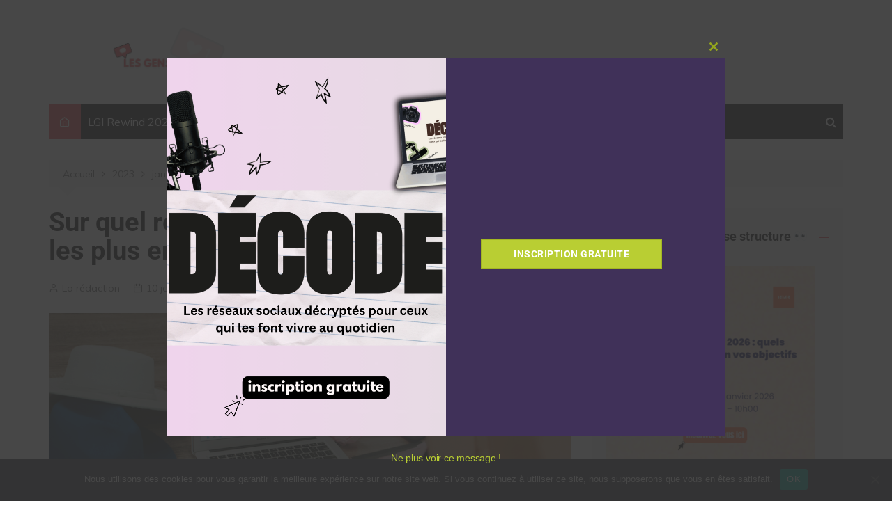

--- FILE ---
content_type: text/html; charset=UTF-8
request_url: https://gensdinternet.fr/2023/01/10/sur-quel-reseau-social-les-francais-sont-ils-les-plus-enclins-a-acheter/
body_size: 21844
content:
		<!doctype html>
		<html lang="fr-FR">
	 	<head>
		<meta charset="UTF-8">
		<meta name="viewport" content="width=device-width, initial-scale=1">
		<link rel="profile" href="http://gmpg.org/xfn/11">
		<meta name='robots' content='index, follow, max-image-preview:large, max-snippet:-1, max-video-preview:-1' />
<script>window._wca = window._wca || [];</script>

	<!-- This site is optimized with the Yoast SEO plugin v21.8 - https://yoast.com/wordpress/plugins/seo/ -->
	<title>Sur quel réseau social les Français sont-ils les plus enclins à acheter? - Les Gens d&#039;Internet</title>
	<meta name="description" content="Sur les réseaux sociaux, il est possible d&#039;acheter des produits. Mais a-t-on pris cette habitude? Si oui, sur quelle plateforme?" />
	<link rel="canonical" href="https://gensdinternet.fr/2023/01/10/sur-quel-reseau-social-les-francais-sont-ils-les-plus-enclins-a-acheter/" />
	<meta property="og:locale" content="fr_FR" />
	<meta property="og:type" content="article" />
	<meta property="og:title" content="Sur quel réseau social les Français sont-ils les plus enclins à acheter? - Les Gens d&#039;Internet" />
	<meta property="og:description" content="Sur les réseaux sociaux, il est possible d&#039;acheter des produits. Mais a-t-on pris cette habitude? Si oui, sur quelle plateforme?" />
	<meta property="og:url" content="https://gensdinternet.fr/2023/01/10/sur-quel-reseau-social-les-francais-sont-ils-les-plus-enclins-a-acheter/" />
	<meta property="og:site_name" content="Les Gens d&#039;Internet" />
	<meta property="article:published_time" content="2023-01-10T14:00:37+00:00" />
	<meta property="article:modified_time" content="2023-01-10T14:59:29+00:00" />
	<meta property="og:image" content="https://gensdinternet.fr/wp-content/uploads/2023/01/ecommerce.png" />
	<meta property="og:image:width" content="1134" />
	<meta property="og:image:height" content="626" />
	<meta property="og:image:type" content="image/png" />
	<meta name="author" content="La rédaction" />
	<meta name="twitter:card" content="summary_large_image" />
	<meta name="twitter:creator" content="@Gensd_Internet" />
	<meta name="twitter:site" content="@Gensd_Internet" />
	<meta name="twitter:label1" content="Écrit par" />
	<meta name="twitter:data1" content="La rédaction" />
	<meta name="twitter:label2" content="Durée de lecture estimée" />
	<meta name="twitter:data2" content="3 minutes" />
	<script type="application/ld+json" class="yoast-schema-graph">{"@context":"https://schema.org","@graph":[{"@type":"Article","@id":"https://gensdinternet.fr/2023/01/10/sur-quel-reseau-social-les-francais-sont-ils-les-plus-enclins-a-acheter/#article","isPartOf":{"@id":"https://gensdinternet.fr/2023/01/10/sur-quel-reseau-social-les-francais-sont-ils-les-plus-enclins-a-acheter/"},"author":{"name":"La rédaction","@id":"https://gensdinternet.fr/#/schema/person/fdb75cd192eed903d6bfd20fc3449e12"},"headline":"Sur quel réseau social les Français sont-ils les plus enclins à acheter?","datePublished":"2023-01-10T14:00:37+00:00","dateModified":"2023-01-10T14:59:29+00:00","mainEntityOfPage":{"@id":"https://gensdinternet.fr/2023/01/10/sur-quel-reseau-social-les-francais-sont-ils-les-plus-enclins-a-acheter/"},"wordCount":452,"commentCount":0,"publisher":{"@id":"https://gensdinternet.fr/#/schema/person/fdb75cd192eed903d6bfd20fc3449e12"},"image":{"@id":"https://gensdinternet.fr/2023/01/10/sur-quel-reseau-social-les-francais-sont-ils-les-plus-enclins-a-acheter/#primaryimage"},"thumbnailUrl":"https://gensdinternet.fr/wp-content/uploads/2023/01/ecommerce.png","keywords":["ecommerce","étude"],"articleSection":["Influenceurs / Influenceuses","social media"],"inLanguage":"fr-FR","potentialAction":[{"@type":"CommentAction","name":"Comment","target":["https://gensdinternet.fr/2023/01/10/sur-quel-reseau-social-les-francais-sont-ils-les-plus-enclins-a-acheter/#respond"]}]},{"@type":"WebPage","@id":"https://gensdinternet.fr/2023/01/10/sur-quel-reseau-social-les-francais-sont-ils-les-plus-enclins-a-acheter/","url":"https://gensdinternet.fr/2023/01/10/sur-quel-reseau-social-les-francais-sont-ils-les-plus-enclins-a-acheter/","name":"Sur quel réseau social les Français sont-ils les plus enclins à acheter? - Les Gens d&#039;Internet","isPartOf":{"@id":"https://gensdinternet.fr/#website"},"primaryImageOfPage":{"@id":"https://gensdinternet.fr/2023/01/10/sur-quel-reseau-social-les-francais-sont-ils-les-plus-enclins-a-acheter/#primaryimage"},"image":{"@id":"https://gensdinternet.fr/2023/01/10/sur-quel-reseau-social-les-francais-sont-ils-les-plus-enclins-a-acheter/#primaryimage"},"thumbnailUrl":"https://gensdinternet.fr/wp-content/uploads/2023/01/ecommerce.png","datePublished":"2023-01-10T14:00:37+00:00","dateModified":"2023-01-10T14:59:29+00:00","description":"Sur les réseaux sociaux, il est possible d'acheter des produits. Mais a-t-on pris cette habitude? Si oui, sur quelle plateforme?","breadcrumb":{"@id":"https://gensdinternet.fr/2023/01/10/sur-quel-reseau-social-les-francais-sont-ils-les-plus-enclins-a-acheter/#breadcrumb"},"inLanguage":"fr-FR","potentialAction":[{"@type":"ReadAction","target":["https://gensdinternet.fr/2023/01/10/sur-quel-reseau-social-les-francais-sont-ils-les-plus-enclins-a-acheter/"]}]},{"@type":"ImageObject","inLanguage":"fr-FR","@id":"https://gensdinternet.fr/2023/01/10/sur-quel-reseau-social-les-francais-sont-ils-les-plus-enclins-a-acheter/#primaryimage","url":"https://gensdinternet.fr/wp-content/uploads/2023/01/ecommerce.png","contentUrl":"https://gensdinternet.fr/wp-content/uploads/2023/01/ecommerce.png","width":1134,"height":626,"caption":"ecommerce"},{"@type":"BreadcrumbList","@id":"https://gensdinternet.fr/2023/01/10/sur-quel-reseau-social-les-francais-sont-ils-les-plus-enclins-a-acheter/#breadcrumb","itemListElement":[{"@type":"ListItem","position":1,"name":"Accueil","item":"https://gensdinternet.fr/"},{"@type":"ListItem","position":2,"name":"Sur quel réseau social les Français sont-ils les plus enclins à acheter?"}]},{"@type":"WebSite","@id":"https://gensdinternet.fr/#website","url":"https://gensdinternet.fr/","name":"Les Gens d&#039;Internet - Tout savoir sur les blogueurs, YouTubeurs et Instagrameurs","description":"","publisher":{"@id":"https://gensdinternet.fr/#/schema/person/fdb75cd192eed903d6bfd20fc3449e12"},"potentialAction":[{"@type":"SearchAction","target":{"@type":"EntryPoint","urlTemplate":"https://gensdinternet.fr/?s={search_term_string}"},"query-input":"required name=search_term_string"}],"inLanguage":"fr-FR"},{"@type":["Person","Organization"],"@id":"https://gensdinternet.fr/#/schema/person/fdb75cd192eed903d6bfd20fc3449e12","name":"La rédaction","image":{"@type":"ImageObject","inLanguage":"fr-FR","@id":"https://gensdinternet.fr/#/schema/person/image/","url":"https://gensdinternet.fr/wp-content/uploads/2021/08/cropped-cropped-gens-dinternet-banniere.png","contentUrl":"https://gensdinternet.fr/wp-content/uploads/2021/08/cropped-cropped-gens-dinternet-banniere.png","width":1480,"height":370,"caption":"La rédaction"},"logo":{"@id":"https://gensdinternet.fr/#/schema/person/image/"},"description":"La rédaction du magazine en ligne Les Gens d'Internet rédige quotidiennement des articles sur le marketing d'influence et plus généralement, sur les réseaux sociaux. Pour nous contacter: contact@gensdinternet.fr","sameAs":["https://www.instagram.com/les_gens_dinternet/","https://www.linkedin.com/in/les-gens-d-internet/","https://twitter.com/Gensd_Internet","https://www.youtube.com/channel/UCfjB5E8SQ0aNmilPCjKPn_w?view_as=subscriber"]}]}</script>
	<!-- / Yoast SEO plugin. -->


<link rel='dns-prefetch' href='//stats.wp.com' />
<link rel='dns-prefetch' href='//fonts.googleapis.com' />
<link rel="alternate" type="application/rss+xml" title="Les Gens d&#039;Internet &raquo; Flux" href="https://gensdinternet.fr/feed/" />
<link rel="alternate" type="application/rss+xml" title="Les Gens d&#039;Internet &raquo; Flux des commentaires" href="https://gensdinternet.fr/comments/feed/" />
<link rel="alternate" type="application/rss+xml" title="Les Gens d&#039;Internet &raquo; Sur quel réseau social les Français sont-ils les plus enclins à acheter? Flux des commentaires" href="https://gensdinternet.fr/2023/01/10/sur-quel-reseau-social-les-francais-sont-ils-les-plus-enclins-a-acheter/feed/" />
<script type="text/javascript">
/* <![CDATA[ */
window._wpemojiSettings = {"baseUrl":"https:\/\/s.w.org\/images\/core\/emoji\/14.0.0\/72x72\/","ext":".png","svgUrl":"https:\/\/s.w.org\/images\/core\/emoji\/14.0.0\/svg\/","svgExt":".svg","source":{"concatemoji":"https:\/\/gensdinternet.fr\/wp-includes\/js\/wp-emoji-release.min.js?ver=6.4.7"}};
/*! This file is auto-generated */
!function(i,n){var o,s,e;function c(e){try{var t={supportTests:e,timestamp:(new Date).valueOf()};sessionStorage.setItem(o,JSON.stringify(t))}catch(e){}}function p(e,t,n){e.clearRect(0,0,e.canvas.width,e.canvas.height),e.fillText(t,0,0);var t=new Uint32Array(e.getImageData(0,0,e.canvas.width,e.canvas.height).data),r=(e.clearRect(0,0,e.canvas.width,e.canvas.height),e.fillText(n,0,0),new Uint32Array(e.getImageData(0,0,e.canvas.width,e.canvas.height).data));return t.every(function(e,t){return e===r[t]})}function u(e,t,n){switch(t){case"flag":return n(e,"\ud83c\udff3\ufe0f\u200d\u26a7\ufe0f","\ud83c\udff3\ufe0f\u200b\u26a7\ufe0f")?!1:!n(e,"\ud83c\uddfa\ud83c\uddf3","\ud83c\uddfa\u200b\ud83c\uddf3")&&!n(e,"\ud83c\udff4\udb40\udc67\udb40\udc62\udb40\udc65\udb40\udc6e\udb40\udc67\udb40\udc7f","\ud83c\udff4\u200b\udb40\udc67\u200b\udb40\udc62\u200b\udb40\udc65\u200b\udb40\udc6e\u200b\udb40\udc67\u200b\udb40\udc7f");case"emoji":return!n(e,"\ud83e\udef1\ud83c\udffb\u200d\ud83e\udef2\ud83c\udfff","\ud83e\udef1\ud83c\udffb\u200b\ud83e\udef2\ud83c\udfff")}return!1}function f(e,t,n){var r="undefined"!=typeof WorkerGlobalScope&&self instanceof WorkerGlobalScope?new OffscreenCanvas(300,150):i.createElement("canvas"),a=r.getContext("2d",{willReadFrequently:!0}),o=(a.textBaseline="top",a.font="600 32px Arial",{});return e.forEach(function(e){o[e]=t(a,e,n)}),o}function t(e){var t=i.createElement("script");t.src=e,t.defer=!0,i.head.appendChild(t)}"undefined"!=typeof Promise&&(o="wpEmojiSettingsSupports",s=["flag","emoji"],n.supports={everything:!0,everythingExceptFlag:!0},e=new Promise(function(e){i.addEventListener("DOMContentLoaded",e,{once:!0})}),new Promise(function(t){var n=function(){try{var e=JSON.parse(sessionStorage.getItem(o));if("object"==typeof e&&"number"==typeof e.timestamp&&(new Date).valueOf()<e.timestamp+604800&&"object"==typeof e.supportTests)return e.supportTests}catch(e){}return null}();if(!n){if("undefined"!=typeof Worker&&"undefined"!=typeof OffscreenCanvas&&"undefined"!=typeof URL&&URL.createObjectURL&&"undefined"!=typeof Blob)try{var e="postMessage("+f.toString()+"("+[JSON.stringify(s),u.toString(),p.toString()].join(",")+"));",r=new Blob([e],{type:"text/javascript"}),a=new Worker(URL.createObjectURL(r),{name:"wpTestEmojiSupports"});return void(a.onmessage=function(e){c(n=e.data),a.terminate(),t(n)})}catch(e){}c(n=f(s,u,p))}t(n)}).then(function(e){for(var t in e)n.supports[t]=e[t],n.supports.everything=n.supports.everything&&n.supports[t],"flag"!==t&&(n.supports.everythingExceptFlag=n.supports.everythingExceptFlag&&n.supports[t]);n.supports.everythingExceptFlag=n.supports.everythingExceptFlag&&!n.supports.flag,n.DOMReady=!1,n.readyCallback=function(){n.DOMReady=!0}}).then(function(){return e}).then(function(){var e;n.supports.everything||(n.readyCallback(),(e=n.source||{}).concatemoji?t(e.concatemoji):e.wpemoji&&e.twemoji&&(t(e.twemoji),t(e.wpemoji)))}))}((window,document),window._wpemojiSettings);
/* ]]> */
</script>
<style id='wp-emoji-styles-inline-css' type='text/css'>

	img.wp-smiley, img.emoji {
		display: inline !important;
		border: none !important;
		box-shadow: none !important;
		height: 1em !important;
		width: 1em !important;
		margin: 0 0.07em !important;
		vertical-align: -0.1em !important;
		background: none !important;
		padding: 0 !important;
	}
</style>
<link rel='stylesheet' id='wp-block-library-css' href='https://gensdinternet.fr/wp-includes/css/dist/block-library/style.min.css?ver=6.4.7' type='text/css' media='all' />
<style id='wp-block-library-inline-css' type='text/css'>
.has-text-align-justify{text-align:justify;}
</style>
<style id='wp-block-library-theme-inline-css' type='text/css'>
.wp-block-audio figcaption{color:#555;font-size:13px;text-align:center}.is-dark-theme .wp-block-audio figcaption{color:hsla(0,0%,100%,.65)}.wp-block-audio{margin:0 0 1em}.wp-block-code{border:1px solid #ccc;border-radius:4px;font-family:Menlo,Consolas,monaco,monospace;padding:.8em 1em}.wp-block-embed figcaption{color:#555;font-size:13px;text-align:center}.is-dark-theme .wp-block-embed figcaption{color:hsla(0,0%,100%,.65)}.wp-block-embed{margin:0 0 1em}.blocks-gallery-caption{color:#555;font-size:13px;text-align:center}.is-dark-theme .blocks-gallery-caption{color:hsla(0,0%,100%,.65)}.wp-block-image figcaption{color:#555;font-size:13px;text-align:center}.is-dark-theme .wp-block-image figcaption{color:hsla(0,0%,100%,.65)}.wp-block-image{margin:0 0 1em}.wp-block-pullquote{border-bottom:4px solid;border-top:4px solid;color:currentColor;margin-bottom:1.75em}.wp-block-pullquote cite,.wp-block-pullquote footer,.wp-block-pullquote__citation{color:currentColor;font-size:.8125em;font-style:normal;text-transform:uppercase}.wp-block-quote{border-left:.25em solid;margin:0 0 1.75em;padding-left:1em}.wp-block-quote cite,.wp-block-quote footer{color:currentColor;font-size:.8125em;font-style:normal;position:relative}.wp-block-quote.has-text-align-right{border-left:none;border-right:.25em solid;padding-left:0;padding-right:1em}.wp-block-quote.has-text-align-center{border:none;padding-left:0}.wp-block-quote.is-large,.wp-block-quote.is-style-large,.wp-block-quote.is-style-plain{border:none}.wp-block-search .wp-block-search__label{font-weight:700}.wp-block-search__button{border:1px solid #ccc;padding:.375em .625em}:where(.wp-block-group.has-background){padding:1.25em 2.375em}.wp-block-separator.has-css-opacity{opacity:.4}.wp-block-separator{border:none;border-bottom:2px solid;margin-left:auto;margin-right:auto}.wp-block-separator.has-alpha-channel-opacity{opacity:1}.wp-block-separator:not(.is-style-wide):not(.is-style-dots){width:100px}.wp-block-separator.has-background:not(.is-style-dots){border-bottom:none;height:1px}.wp-block-separator.has-background:not(.is-style-wide):not(.is-style-dots){height:2px}.wp-block-table{margin:0 0 1em}.wp-block-table td,.wp-block-table th{word-break:normal}.wp-block-table figcaption{color:#555;font-size:13px;text-align:center}.is-dark-theme .wp-block-table figcaption{color:hsla(0,0%,100%,.65)}.wp-block-video figcaption{color:#555;font-size:13px;text-align:center}.is-dark-theme .wp-block-video figcaption{color:hsla(0,0%,100%,.65)}.wp-block-video{margin:0 0 1em}.wp-block-template-part.has-background{margin-bottom:0;margin-top:0;padding:1.25em 2.375em}
</style>
<link rel='stylesheet' id='mediaelement-css' href='https://gensdinternet.fr/wp-includes/js/mediaelement/mediaelementplayer-legacy.min.css?ver=4.2.17' type='text/css' media='all' />
<link rel='stylesheet' id='wp-mediaelement-css' href='https://gensdinternet.fr/wp-includes/js/mediaelement/wp-mediaelement.min.css?ver=6.4.7' type='text/css' media='all' />
<style id='classic-theme-styles-inline-css' type='text/css'>
/*! This file is auto-generated */
.wp-block-button__link{color:#fff;background-color:#32373c;border-radius:9999px;box-shadow:none;text-decoration:none;padding:calc(.667em + 2px) calc(1.333em + 2px);font-size:1.125em}.wp-block-file__button{background:#32373c;color:#fff;text-decoration:none}
</style>
<style id='global-styles-inline-css' type='text/css'>
body{--wp--preset--color--black: #000000;--wp--preset--color--cyan-bluish-gray: #abb8c3;--wp--preset--color--white: #ffffff;--wp--preset--color--pale-pink: #f78da7;--wp--preset--color--vivid-red: #cf2e2e;--wp--preset--color--luminous-vivid-orange: #ff6900;--wp--preset--color--luminous-vivid-amber: #fcb900;--wp--preset--color--light-green-cyan: #7bdcb5;--wp--preset--color--vivid-green-cyan: #00d084;--wp--preset--color--pale-cyan-blue: #8ed1fc;--wp--preset--color--vivid-cyan-blue: #0693e3;--wp--preset--color--vivid-purple: #9b51e0;--wp--preset--gradient--vivid-cyan-blue-to-vivid-purple: linear-gradient(135deg,rgba(6,147,227,1) 0%,rgb(155,81,224) 100%);--wp--preset--gradient--light-green-cyan-to-vivid-green-cyan: linear-gradient(135deg,rgb(122,220,180) 0%,rgb(0,208,130) 100%);--wp--preset--gradient--luminous-vivid-amber-to-luminous-vivid-orange: linear-gradient(135deg,rgba(252,185,0,1) 0%,rgba(255,105,0,1) 100%);--wp--preset--gradient--luminous-vivid-orange-to-vivid-red: linear-gradient(135deg,rgba(255,105,0,1) 0%,rgb(207,46,46) 100%);--wp--preset--gradient--very-light-gray-to-cyan-bluish-gray: linear-gradient(135deg,rgb(238,238,238) 0%,rgb(169,184,195) 100%);--wp--preset--gradient--cool-to-warm-spectrum: linear-gradient(135deg,rgb(74,234,220) 0%,rgb(151,120,209) 20%,rgb(207,42,186) 40%,rgb(238,44,130) 60%,rgb(251,105,98) 80%,rgb(254,248,76) 100%);--wp--preset--gradient--blush-light-purple: linear-gradient(135deg,rgb(255,206,236) 0%,rgb(152,150,240) 100%);--wp--preset--gradient--blush-bordeaux: linear-gradient(135deg,rgb(254,205,165) 0%,rgb(254,45,45) 50%,rgb(107,0,62) 100%);--wp--preset--gradient--luminous-dusk: linear-gradient(135deg,rgb(255,203,112) 0%,rgb(199,81,192) 50%,rgb(65,88,208) 100%);--wp--preset--gradient--pale-ocean: linear-gradient(135deg,rgb(255,245,203) 0%,rgb(182,227,212) 50%,rgb(51,167,181) 100%);--wp--preset--gradient--electric-grass: linear-gradient(135deg,rgb(202,248,128) 0%,rgb(113,206,126) 100%);--wp--preset--gradient--midnight: linear-gradient(135deg,rgb(2,3,129) 0%,rgb(40,116,252) 100%);--wp--preset--font-size--small: 16px;--wp--preset--font-size--medium: 28px;--wp--preset--font-size--large: 32px;--wp--preset--font-size--x-large: 42px;--wp--preset--font-size--larger: 38px;--wp--preset--spacing--20: 0.44rem;--wp--preset--spacing--30: 0.67rem;--wp--preset--spacing--40: 1rem;--wp--preset--spacing--50: 1.5rem;--wp--preset--spacing--60: 2.25rem;--wp--preset--spacing--70: 3.38rem;--wp--preset--spacing--80: 5.06rem;--wp--preset--shadow--natural: 6px 6px 9px rgba(0, 0, 0, 0.2);--wp--preset--shadow--deep: 12px 12px 50px rgba(0, 0, 0, 0.4);--wp--preset--shadow--sharp: 6px 6px 0px rgba(0, 0, 0, 0.2);--wp--preset--shadow--outlined: 6px 6px 0px -3px rgba(255, 255, 255, 1), 6px 6px rgba(0, 0, 0, 1);--wp--preset--shadow--crisp: 6px 6px 0px rgba(0, 0, 0, 1);}:where(.is-layout-flex){gap: 0.5em;}:where(.is-layout-grid){gap: 0.5em;}body .is-layout-flow > .alignleft{float: left;margin-inline-start: 0;margin-inline-end: 2em;}body .is-layout-flow > .alignright{float: right;margin-inline-start: 2em;margin-inline-end: 0;}body .is-layout-flow > .aligncenter{margin-left: auto !important;margin-right: auto !important;}body .is-layout-constrained > .alignleft{float: left;margin-inline-start: 0;margin-inline-end: 2em;}body .is-layout-constrained > .alignright{float: right;margin-inline-start: 2em;margin-inline-end: 0;}body .is-layout-constrained > .aligncenter{margin-left: auto !important;margin-right: auto !important;}body .is-layout-constrained > :where(:not(.alignleft):not(.alignright):not(.alignfull)){max-width: var(--wp--style--global--content-size);margin-left: auto !important;margin-right: auto !important;}body .is-layout-constrained > .alignwide{max-width: var(--wp--style--global--wide-size);}body .is-layout-flex{display: flex;}body .is-layout-flex{flex-wrap: wrap;align-items: center;}body .is-layout-flex > *{margin: 0;}body .is-layout-grid{display: grid;}body .is-layout-grid > *{margin: 0;}:where(.wp-block-columns.is-layout-flex){gap: 2em;}:where(.wp-block-columns.is-layout-grid){gap: 2em;}:where(.wp-block-post-template.is-layout-flex){gap: 1.25em;}:where(.wp-block-post-template.is-layout-grid){gap: 1.25em;}.has-black-color{color: var(--wp--preset--color--black) !important;}.has-cyan-bluish-gray-color{color: var(--wp--preset--color--cyan-bluish-gray) !important;}.has-white-color{color: var(--wp--preset--color--white) !important;}.has-pale-pink-color{color: var(--wp--preset--color--pale-pink) !important;}.has-vivid-red-color{color: var(--wp--preset--color--vivid-red) !important;}.has-luminous-vivid-orange-color{color: var(--wp--preset--color--luminous-vivid-orange) !important;}.has-luminous-vivid-amber-color{color: var(--wp--preset--color--luminous-vivid-amber) !important;}.has-light-green-cyan-color{color: var(--wp--preset--color--light-green-cyan) !important;}.has-vivid-green-cyan-color{color: var(--wp--preset--color--vivid-green-cyan) !important;}.has-pale-cyan-blue-color{color: var(--wp--preset--color--pale-cyan-blue) !important;}.has-vivid-cyan-blue-color{color: var(--wp--preset--color--vivid-cyan-blue) !important;}.has-vivid-purple-color{color: var(--wp--preset--color--vivid-purple) !important;}.has-black-background-color{background-color: var(--wp--preset--color--black) !important;}.has-cyan-bluish-gray-background-color{background-color: var(--wp--preset--color--cyan-bluish-gray) !important;}.has-white-background-color{background-color: var(--wp--preset--color--white) !important;}.has-pale-pink-background-color{background-color: var(--wp--preset--color--pale-pink) !important;}.has-vivid-red-background-color{background-color: var(--wp--preset--color--vivid-red) !important;}.has-luminous-vivid-orange-background-color{background-color: var(--wp--preset--color--luminous-vivid-orange) !important;}.has-luminous-vivid-amber-background-color{background-color: var(--wp--preset--color--luminous-vivid-amber) !important;}.has-light-green-cyan-background-color{background-color: var(--wp--preset--color--light-green-cyan) !important;}.has-vivid-green-cyan-background-color{background-color: var(--wp--preset--color--vivid-green-cyan) !important;}.has-pale-cyan-blue-background-color{background-color: var(--wp--preset--color--pale-cyan-blue) !important;}.has-vivid-cyan-blue-background-color{background-color: var(--wp--preset--color--vivid-cyan-blue) !important;}.has-vivid-purple-background-color{background-color: var(--wp--preset--color--vivid-purple) !important;}.has-black-border-color{border-color: var(--wp--preset--color--black) !important;}.has-cyan-bluish-gray-border-color{border-color: var(--wp--preset--color--cyan-bluish-gray) !important;}.has-white-border-color{border-color: var(--wp--preset--color--white) !important;}.has-pale-pink-border-color{border-color: var(--wp--preset--color--pale-pink) !important;}.has-vivid-red-border-color{border-color: var(--wp--preset--color--vivid-red) !important;}.has-luminous-vivid-orange-border-color{border-color: var(--wp--preset--color--luminous-vivid-orange) !important;}.has-luminous-vivid-amber-border-color{border-color: var(--wp--preset--color--luminous-vivid-amber) !important;}.has-light-green-cyan-border-color{border-color: var(--wp--preset--color--light-green-cyan) !important;}.has-vivid-green-cyan-border-color{border-color: var(--wp--preset--color--vivid-green-cyan) !important;}.has-pale-cyan-blue-border-color{border-color: var(--wp--preset--color--pale-cyan-blue) !important;}.has-vivid-cyan-blue-border-color{border-color: var(--wp--preset--color--vivid-cyan-blue) !important;}.has-vivid-purple-border-color{border-color: var(--wp--preset--color--vivid-purple) !important;}.has-vivid-cyan-blue-to-vivid-purple-gradient-background{background: var(--wp--preset--gradient--vivid-cyan-blue-to-vivid-purple) !important;}.has-light-green-cyan-to-vivid-green-cyan-gradient-background{background: var(--wp--preset--gradient--light-green-cyan-to-vivid-green-cyan) !important;}.has-luminous-vivid-amber-to-luminous-vivid-orange-gradient-background{background: var(--wp--preset--gradient--luminous-vivid-amber-to-luminous-vivid-orange) !important;}.has-luminous-vivid-orange-to-vivid-red-gradient-background{background: var(--wp--preset--gradient--luminous-vivid-orange-to-vivid-red) !important;}.has-very-light-gray-to-cyan-bluish-gray-gradient-background{background: var(--wp--preset--gradient--very-light-gray-to-cyan-bluish-gray) !important;}.has-cool-to-warm-spectrum-gradient-background{background: var(--wp--preset--gradient--cool-to-warm-spectrum) !important;}.has-blush-light-purple-gradient-background{background: var(--wp--preset--gradient--blush-light-purple) !important;}.has-blush-bordeaux-gradient-background{background: var(--wp--preset--gradient--blush-bordeaux) !important;}.has-luminous-dusk-gradient-background{background: var(--wp--preset--gradient--luminous-dusk) !important;}.has-pale-ocean-gradient-background{background: var(--wp--preset--gradient--pale-ocean) !important;}.has-electric-grass-gradient-background{background: var(--wp--preset--gradient--electric-grass) !important;}.has-midnight-gradient-background{background: var(--wp--preset--gradient--midnight) !important;}.has-small-font-size{font-size: var(--wp--preset--font-size--small) !important;}.has-medium-font-size{font-size: var(--wp--preset--font-size--medium) !important;}.has-large-font-size{font-size: var(--wp--preset--font-size--large) !important;}.has-x-large-font-size{font-size: var(--wp--preset--font-size--x-large) !important;}
.wp-block-navigation a:where(:not(.wp-element-button)){color: inherit;}
:where(.wp-block-post-template.is-layout-flex){gap: 1.25em;}:where(.wp-block-post-template.is-layout-grid){gap: 1.25em;}
:where(.wp-block-columns.is-layout-flex){gap: 2em;}:where(.wp-block-columns.is-layout-grid){gap: 2em;}
.wp-block-pullquote{font-size: 1.5em;line-height: 1.6;}
</style>
<link rel='stylesheet' id='cookie-notice-front-css' href='https://gensdinternet.fr/wp-content/plugins/cookie-notice/css/front.min.css?ver=2.5.7' type='text/css' media='all' />
<link rel='stylesheet' id='woocommerce-layout-css' href='https://gensdinternet.fr/wp-content/plugins/woocommerce/assets/css/woocommerce-layout.css?ver=8.4.2' type='text/css' media='all' />
<style id='woocommerce-layout-inline-css' type='text/css'>

	.infinite-scroll .woocommerce-pagination {
		display: none;
	}
</style>
<link rel='stylesheet' id='woocommerce-smallscreen-css' href='https://gensdinternet.fr/wp-content/plugins/woocommerce/assets/css/woocommerce-smallscreen.css?ver=8.4.2' type='text/css' media='only screen and (max-width: 768px)' />
<link rel='stylesheet' id='woocommerce-general-css' href='https://gensdinternet.fr/wp-content/plugins/woocommerce/assets/css/woocommerce.css?ver=8.4.2' type='text/css' media='all' />
<style id='woocommerce-inline-inline-css' type='text/css'>
.woocommerce form .form-row .required { visibility: visible; }
</style>
<link rel='stylesheet' id='cream-magazine-style-css' href='https://gensdinternet.fr/wp-content/themes/cream-magazine/style.css?ver=2.0.9' type='text/css' media='all' />
<link crossorigin="anonymous" rel='stylesheet' id='cream-magazine-fonts-css' href='https://fonts.googleapis.com/css?family=Roboto%3A400%2C400i%2C500%2C500i%2C700%2C700i%7CMuli%3A400%2C400i%2C600%2C600i%2C700%2C700i%2C800%2C800i&#038;subset=latin%2Clatin-ext&#038;ver=6.4.7' type='text/css' media='all' />
<link rel='stylesheet' id='cream-magazine-main-css' href='https://gensdinternet.fr/wp-content/themes/cream-magazine/assets/dist/css/main.css?ver=2.0.9' type='text/css' media='all' />
<link rel='stylesheet' id='upw_theme_standard-css' href='https://gensdinternet.fr/wp-content/plugins/ultimate-posts-widget/css/upw-theme-standard.min.css?ver=6.4.7' type='text/css' media='all' />
<link rel='stylesheet' id='tablepress-default-css' href='https://gensdinternet.fr/wp-content/plugins/tablepress/css/build/default.css?ver=3.2.1' type='text/css' media='all' />
<script type="text/javascript" id="cookie-notice-front-js-before">
/* <![CDATA[ */
var cnArgs = {"ajaxUrl":"https:\/\/gensdinternet.fr\/wp-admin\/admin-ajax.php","nonce":"d04b76c269","hideEffect":"fade","position":"bottom","onScroll":false,"onScrollOffset":100,"onClick":false,"cookieName":"cookie_notice_accepted","cookieTime":2592000,"cookieTimeRejected":2592000,"globalCookie":false,"redirection":false,"cache":false,"revokeCookies":false,"revokeCookiesOpt":"automatic"};
/* ]]> */
</script>
<script type="text/javascript" src="https://gensdinternet.fr/wp-content/plugins/cookie-notice/js/front.min.js?ver=2.5.7" id="cookie-notice-front-js"></script>
<script type="text/javascript" src="https://gensdinternet.fr/wp-includes/js/jquery/jquery.min.js?ver=3.7.1" id="jquery-core-js"></script>
<script type="text/javascript" src="https://gensdinternet.fr/wp-includes/js/jquery/jquery-migrate.min.js?ver=3.4.1" id="jquery-migrate-js"></script>
<script type="text/javascript" src="https://gensdinternet.fr/wp-content/plugins/woocommerce/assets/js/jquery-blockui/jquery.blockUI.min.js?ver=2.7.0-wc.8.4.2" id="jquery-blockui-js" defer="defer" data-wp-strategy="defer"></script>
<script type="text/javascript" id="wc-add-to-cart-js-extra">
/* <![CDATA[ */
var wc_add_to_cart_params = {"ajax_url":"\/wp-admin\/admin-ajax.php","wc_ajax_url":"\/?wc-ajax=%%endpoint%%","i18n_view_cart":"Voir le panier","cart_url":"https:\/\/gensdinternet.fr\/panier\/","is_cart":"","cart_redirect_after_add":"no"};
/* ]]> */
</script>
<script type="text/javascript" src="https://gensdinternet.fr/wp-content/plugins/woocommerce/assets/js/frontend/add-to-cart.min.js?ver=8.4.2" id="wc-add-to-cart-js" defer="defer" data-wp-strategy="defer"></script>
<script type="text/javascript" src="https://gensdinternet.fr/wp-content/plugins/woocommerce/assets/js/js-cookie/js.cookie.min.js?ver=2.1.4-wc.8.4.2" id="js-cookie-js" defer="defer" data-wp-strategy="defer"></script>
<script type="text/javascript" id="woocommerce-js-extra">
/* <![CDATA[ */
var woocommerce_params = {"ajax_url":"\/wp-admin\/admin-ajax.php","wc_ajax_url":"\/?wc-ajax=%%endpoint%%"};
/* ]]> */
</script>
<script type="text/javascript" src="https://gensdinternet.fr/wp-content/plugins/woocommerce/assets/js/frontend/woocommerce.min.js?ver=8.4.2" id="woocommerce-js" defer="defer" data-wp-strategy="defer"></script>
<script defer type="text/javascript" src="https://stats.wp.com/s-202603.js" id="woocommerce-analytics-js"></script>
<link rel="https://api.w.org/" href="https://gensdinternet.fr/wp-json/" /><link rel="alternate" type="application/json" href="https://gensdinternet.fr/wp-json/wp/v2/posts/21875" /><link rel="EditURI" type="application/rsd+xml" title="RSD" href="https://gensdinternet.fr/xmlrpc.php?rsd" />
<meta name="generator" content="WordPress 6.4.7" />
<meta name="generator" content="WooCommerce 8.4.2" />
<link rel='shortlink' href='https://gensdinternet.fr/?p=21875' />
<link rel="alternate" type="application/json+oembed" href="https://gensdinternet.fr/wp-json/oembed/1.0/embed?url=https%3A%2F%2Fgensdinternet.fr%2F2023%2F01%2F10%2Fsur-quel-reseau-social-les-francais-sont-ils-les-plus-enclins-a-acheter%2F" />
<link rel="alternate" type="text/xml+oembed" href="https://gensdinternet.fr/wp-json/oembed/1.0/embed?url=https%3A%2F%2Fgensdinternet.fr%2F2023%2F01%2F10%2Fsur-quel-reseau-social-les-francais-sont-ils-les-plus-enclins-a-acheter%2F&#038;format=xml" />

		<!-- GA Google Analytics @ https://m0n.co/ga -->
		<script async src="https://www.googletagmanager.com/gtag/js?id=G-9RTN2WWST7"></script>
		<script>
			window.dataLayer = window.dataLayer || [];
			function gtag(){dataLayer.push(arguments);}
			gtag('js', new Date());
			gtag('config', 'G-9RTN2WWST7');
		</script>

		<style>img#wpstats{display:none}</style>
		<link rel="pingback" href="https://gensdinternet.fr/xmlrpc.php">		<style>
							a:hover {

					text-decoration: none !important;
				}
								button,
				input[type="button"],
				input[type="reset"],
				input[type="submit"],
				.primary-navigation > ul > li.home-btn,
				.cm_header_lay_three .primary-navigation > ul > li.home-btn,
				.news_ticker_wrap .ticker_head,
				#toTop,
				.section-title h2::after,
				.sidebar-widget-area .widget .widget-title h2::after,
				.footer-widget-container .widget .widget-title h2::after,
				#comments div#respond h3#reply-title::after,
				#comments h2.comments-title:after,
				.post_tags a,
				.owl-carousel .owl-nav button.owl-prev, 
				.owl-carousel .owl-nav button.owl-next,
				.cm_author_widget .author-detail-link a,
				.error_foot form input[type="submit"], 
				.widget_search form input[type="submit"],
				.header-search-container input[type="submit"],
				.trending_widget_carousel .owl-dots button.owl-dot,
				.pagination .page-numbers.current,
				.post-navigation .nav-links .nav-previous a, 
				.post-navigation .nav-links .nav-next a,
				#comments form input[type="submit"],
				footer .widget.widget_search form input[type="submit"]:hover,
				.widget_product_search .woocommerce-product-search button[type="submit"],
				.woocommerce ul.products li.product .button,
				.woocommerce .woocommerce-pagination ul.page-numbers li span.current,
				.woocommerce .product div.summary .cart button.single_add_to_cart_button,
				.woocommerce .product div.woocommerce-tabs div.panel #reviews #review_form_wrapper .comment-form p.form-submit .submit,
				.woocommerce .product section.related > h2::after,
				.woocommerce .cart .button:hover, 
				.woocommerce .cart .button:focus, 
				.woocommerce .cart input.button:hover, 
				.woocommerce .cart input.button:focus, 
				.woocommerce #respond input#submit:hover, 
				.woocommerce #respond input#submit:focus, 
				.woocommerce button.button:hover, 
				.woocommerce button.button:focus, 
				.woocommerce input.button:hover, 
				.woocommerce input.button:focus,
				.woocommerce #respond input#submit.alt:hover, 
				.woocommerce a.button.alt:hover, 
				.woocommerce button.button.alt:hover, 
				.woocommerce input.button.alt:hover,
				.woocommerce a.remove:hover,
				.woocommerce-account .woocommerce-MyAccount-navigation ul li.is-active a,
				.woocommerce a.button:hover, 
				.woocommerce a.button:focus,
				.widget_product_tag_cloud .tagcloud a:hover, 
				.widget_product_tag_cloud .tagcloud a:focus,
				.woocommerce .widget_price_filter .price_slider_wrapper .ui-slider .ui-slider-handle,
				.error_page_top_portion,
				.primary-navigation ul li a span.menu-item-description {

					background-color: #e94244;
				}
				

				a:hover,
				.post_title h2 a:hover,
				.post_title h2 a:focus,
				.post_meta li a:hover,
				.post_meta li a:focus,
				ul.social-icons li a[href*=".com"]:hover::before,
				.ticker_carousel .owl-nav button.owl-prev i, 
				.ticker_carousel .owl-nav button.owl-next i,
				.news_ticker_wrap .ticker_items .item a:hover,
				.news_ticker_wrap .ticker_items .item a:focus,
				.cm_banner .post_title h2 a:hover,
				.cm_banner .post_meta li a:hover,
				.cm_middle_post_widget_one .post_title h2 a:hover, 
				.cm_middle_post_widget_one .post_meta li a:hover,
				.cm_middle_post_widget_three .post_thumb .post-holder a:hover,
				.cm_middle_post_widget_three .post_thumb .post-holder a:focus,
				.cm_middle_post_widget_six .middle_widget_six_carousel .item .card .card_content a:hover, 
				.cm_middle_post_widget_six .middle_widget_six_carousel .item .card .card_content a:focus,
				.cm_post_widget_twelve .card .post-holder a:hover, 
				.cm_post_widget_twelve .card .post-holder a:focus,
				.cm_post_widget_seven .card .card_content a:hover, 
				.cm_post_widget_seven .card .card_content a:focus,
				.copyright_section a:hover,
				.footer_nav ul li a:hover,
				.breadcrumb ul li:last-child span,
				.pagination .page-numbers:hover,
				#comments ol.comment-list li article footer.comment-meta .comment-metadata span.edit-link a:hover,
				#comments ol.comment-list li article .reply a:hover,
				.social-share ul li a:hover,
				ul.social-icons li a:hover,
				ul.social-icons li a:focus,
				.woocommerce ul.products li.product a:hover,
				.woocommerce ul.products li.product .price,
				.woocommerce .woocommerce-pagination ul.page-numbers li a.page-numbers:hover,
				.woocommerce div.product p.price, 
				.woocommerce div.product span.price,
				.video_section .video_details .post_title h2 a:hover,
				.primary-navigation.dark li a:hover,
				footer .footer_inner a:hover,
				.footer-widget-container ul.post_meta li:hover span, 
				.footer-widget-container ul.post_meta li:hover a,
				ul.post_meta li a:hover,
				.cm-post-widget-two .big-card .post-holder .post_title h2 a:hover,
				.cm-post-widget-two .big-card .post_meta li a:hover,
				.copyright_section .copyrights a,
				.breadcrumb ul li a:hover, 
				.breadcrumb ul li a:hover span {

					color: #e94244;
				}
				
				.ticker_carousel .owl-nav button.owl-prev, 
				.ticker_carousel .owl-nav button.owl-next,
				.error_foot form input[type="submit"], 
				.widget_search form input[type="submit"],
				.pagination .page-numbers:hover,
				#comments form input[type="submit"],
				.social-share ul li a:hover,
				.header-search-container .search-form-entry,
				.widget_product_search .woocommerce-product-search button[type="submit"],
				.woocommerce .woocommerce-pagination ul.page-numbers li span.current,
				.woocommerce .woocommerce-pagination ul.page-numbers li a.page-numbers:hover,
				.woocommerce a.remove:hover,
				.ticker_carousel .owl-nav button.owl-prev:hover, 
				.ticker_carousel .owl-nav button.owl-next:hover,
				footer .widget.widget_search form input[type="submit"]:hover,
				.trending_widget_carousel .owl-dots button.owl-dot,
				.the_content blockquote,
				.widget_tag_cloud .tagcloud a:hover {

					border-color: #e94244;
				}
								header .mask {
					background-color: rgba(0,0,0,0.2);
				}
								.site-description {

					color: #000000;
				}
								body {

					font-family: Muli;
				}
								h1, 
				h2, 
				h3, 
				h4, 
				h5, 
				h6, 
				.site-title {

					font-family: Roboto;
				}
									.entry_cats ul.post-categories li a {

						background-color: #e94244;
					}
										.entry_cats ul.post-categories li a {

						color: #fff;
					}
										.entry_cats ul.post-categories li a:hover {

						background-color: #efefef;
					}
										.entry_cats ul.post-categories li a:hover {

						color: #fff;
					}
					
				.the_content a,
				.the_content a {

					color: #e94244;
				}
								.the_content a:hover,
				.the_content a:hover {

					color: #010101;
				}
							.post-display-grid .card_content .cm-post-excerpt {
				margin-top: 15px;
			}
		</style>
					<link rel="preload" href="https://gensdinternet.fr/wp-content/plugins/wordpress-popup/assets/hustle-ui/fonts/hustle-icons-font.woff2" as="font" type="font/woff2" crossorigin>
			<noscript><style>.woocommerce-product-gallery{ opacity: 1 !important; }</style></noscript>
	<meta name="generator" content="Elementor 3.20.2; features: e_optimized_assets_loading, e_optimized_css_loading, e_font_icon_svg, additional_custom_breakpoints, block_editor_assets_optimize, e_image_loading_optimization; settings: css_print_method-external, google_font-enabled, font_display-swap">
		<style type="text/css">
					.site-title,
			.site-description {
				position: absolute;
				clip: rect(1px, 1px, 1px, 1px);
			}
				</style>
		<link rel="amphtml" href="https://gensdinternet.fr/2023/01/10/sur-quel-reseau-social-les-francais-sont-ils-les-plus-enclins-a-acheter/amp/"><style id="hustle-module-20-0-styles" class="hustle-module-styles hustle-module-styles-20">.hustle-ui.module_id_20 .hustle-popup-content {max-width: 800px;} .hustle-ui.module_id_20  {padding-right: 15px;padding-left: 15px;}.hustle-ui.module_id_20  .hustle-popup-content .hustle-info,.hustle-ui.module_id_20  .hustle-popup-content .hustle-optin {padding-top: 15px;padding-bottom: 15px;}@media screen and (min-width: 783px) {.hustle-ui:not(.hustle-size--small).module_id_20  {padding-right: 15px;padding-left: 15px;}.hustle-ui:not(.hustle-size--small).module_id_20  .hustle-popup-content .hustle-info,.hustle-ui:not(.hustle-size--small).module_id_20  .hustle-popup-content .hustle-optin {padding-top: 15px;padding-bottom: 15px;}} .hustle-ui.module_id_20 .hustle-layout {margin: 0px 0px 0px 0px;padding: 0px 0px 0px 0px;border-width: 0px 0px 0px 0px;border-style: solid;border-color: #DADADA;border-radius: 0px 0px 0px 0px;overflow: hidden;background-color: #403159;-moz-box-shadow: 0px 0px 0px 0px rgba(0,0,0,0);-webkit-box-shadow: 0px 0px 0px 0px rgba(0,0,0,0);box-shadow: 0px 0px 0px 0px rgba(0,0,0,0);}@media screen and (min-width: 783px) {.hustle-ui:not(.hustle-size--small).module_id_20 .hustle-layout {margin: 0px 0px 0px 0px;padding: 0px 0px 0px 0px;border-width: 0px 0px 0px 0px;border-style: solid;border-radius: 0px 0px 0px 0px;-moz-box-shadow: 0px 0px 0px 0px rgba(0,0,0,0);-webkit-box-shadow: 0px 0px 0px 0px rgba(0,0,0,0);box-shadow: 0px 0px 0px 0px rgba(0,0,0,0);}} .hustle-ui.module_id_20 .hustle-layout .hustle-layout-content {padding: 40px 40px 40px 40px;border-width: 0px 0px 0px 0px;border-style: solid;border-radius: 0px 0px 0px 0px;border-color: rgba(0,0,0,0);background-color: #513E70;-moz-box-shadow: 0px 0px 0px 0px rgba(0,0,0,0);-webkit-box-shadow: 0px 0px 0px 0px rgba(0,0,0,0);box-shadow: 0px 0px 0px 0px rgba(0,0,0,0);}.hustle-ui.module_id_20 .hustle-main-wrapper {position: relative;padding:32px 0 0;}@media screen and (min-width: 783px) {.hustle-ui:not(.hustle-size--small).module_id_20 .hustle-layout .hustle-layout-content {padding: 96px 50px 96px 50px;border-width: 0px 0px 0px 0px;border-style: solid;border-radius: 0px 0px 0px 0px;-moz-box-shadow: 0px 0px 0px 0px rgba(0,0,0,0);-webkit-box-shadow: 0px 0px 0px 0px rgba(0,0,0,0);box-shadow: 0px 0px 0px 0px rgba(0,0,0,0);}}@media screen and (min-width: 783px) {.hustle-ui:not(.hustle-size--small).module_id_20 .hustle-main-wrapper {padding:32px 0 0;}}.hustle-ui.module_id_20 .hustle-layout .hustle-image {background-color: #3D2F54;}.hustle-ui.module_id_20 .hustle-layout .hustle-image {height: 275px;overflow: hidden;}@media screen and (min-width: 783px) {.hustle-ui:not(.hustle-size--small).module_id_20 .hustle-layout .hustle-image {max-width: 50%;height: auto;min-height: 0;-webkit-box-flex: 0;-ms-flex: 0 0 50%;flex: 0 0 50%;}}.hustle-ui.module_id_20 .hustle-layout .hustle-image img {width: 100%;max-width: unset;height: 100%;display: block;position: absolute;object-fit: cover;-ms-interpolation-mode: bicubic;}@media all and (-ms-high-contrast: none), (-ms-high-contrast: active) {.hustle-ui.module_id_20 .hustle-layout .hustle-image img {width: auto;max-width: unset;height: auto;max-height: unset;}}@media screen and (min-width: 783px) {.hustle-ui:not(.hustle-size--small).module_id_20 .hustle-layout .hustle-image img {width: 100%;max-width: unset;height: 100%;display: block;position: absolute;object-fit: cover;-ms-interpolation-mode: bicubic;}}@media all and (min-width: 783px) and (-ms-high-contrast: none), (-ms-high-contrast: active) {.hustle-ui:not(.hustle-size--small).module_id_20 .hustle-layout .hustle-image img {width: auto;max-width: unset;height: auto;max-height: unset;}}.hustle-ui.module_id_20 .hustle-layout .hustle-image img {object-position: center -75px;-o-object-position: center -75px;}@media all and (-ms-high-contrast: none), (-ms-high-contrast: active) {.hustle-ui.module_id_20 .hustle-layout .hustle-image img {left: 50%;}}@media all and (-ms-high-contrast: none), (-ms-high-contrast: active) {.hustle-ui.module_id_20 .hustle-layout .hustle-image img {transform: translateX(-50%);-ms-transform: translateX(-50%);-webkit-transform: translateX(-50%);}}@media all and (-ms-high-contrast: none), (-ms-high-contrast: active) {.hustle-ui.module_id_20 .hustle-layout .hustle-image img {top: -75px;}}@media screen and (min-width: 783px) {.hustle-ui:not(.hustle-size--small).module_id_20 .hustle-layout .hustle-image img {object-position: center center;-o-object-position: center center;}}@media all and (min-width: 783px) and (-ms-high-contrast: none), (-ms-high-contrast: active) {.hustle-ui:not(.hustle-size--small).module_id_20 .hustle-layout .hustle-image img {left: 50%;right: auto;}}@media all and (min-width: 783px) and (-ms-high-contrast: none), (-ms-high-contrast: active) {.hustle-ui:not(.hustle-size--small).module_id_20 .hustle-layout .hustle-image img {transform: translate(-50%,-50%);-ms-transform: translate(-50%,-50%);-webkit-transform: translate(-50%,-50%);}}@media all and (min-width: 783px) and (-ms-high-contrast: none), (-ms-high-contrast: active) {.hustle-ui:not(.hustle-size--small).module_id_20 .hustle-layout .hustle-image img {top: 50%;bottom: auto;}}@media all and (min-width: 783px) and (-ms-high-contrast: none), (-ms-high-contrast: active) {.hustle-ui:not(.hustle-size--small).module_id_20 .hustle-layout .hustle-image img {transform: translate(-50%,-50%);-ms-transform: translate(-50%,-50%);-webkit-transform: translate(-50%,-50%);}}  .hustle-ui.module_id_20 .hustle-layout .hustle-content {margin: 0px 0px 0px 0px;padding: 40px 40px 40px 40px;border-width: 0px 0px 0px 0px;border-style: solid;border-radius: 0px 0px 0px 0px;border-color: rgba(0,0,0,0);background-color: rgba(0,0,0,0);-moz-box-shadow: 0px 0px 0px 0px rgba(0,0,0,0);-webkit-box-shadow: 0px 0px 0px 0px rgba(0,0,0,0);box-shadow: 0px 0px 0px 0px rgba(0,0,0,0);}.hustle-ui.module_id_20 .hustle-layout .hustle-content .hustle-content-wrap {padding: 40px 0 40px 0;}@media screen and (min-width: 783px) {.hustle-ui:not(.hustle-size--small).module_id_20 .hustle-layout .hustle-content {margin: 0px 0px 0px 0px;padding: 120px 50px 120px 50px;border-width: 0px 0px 0px 0px;border-style: solid;border-radius: 0px 0px 0px 0px;-moz-box-shadow: 0px 0px 0px 0px rgba(0,0,0,0);-webkit-box-shadow: 0px 0px 0px 0px rgba(0,0,0,0);box-shadow: 0px 0px 0px 0px rgba(0,0,0,0);}.hustle-ui:not(.hustle-size--small).module_id_20 .hustle-layout .hustle-content .hustle-content-wrap {padding: 120px 0 120px 0;}} .hustle-whole-module-cta {cursor: pointer;} .hustle-ui.module_id_20 .hustle-layout .hustle-cta-container {margin: 20px 0px 0px 0px;padding: 0px 0px 0px 0px;border-color: rgba(0,0,0,0);border-width: 0px 0px 0px 0px;border-style: solid;}@media screen and (min-width: 783px) {.hustle-ui:not(.hustle-size--small).module_id_20 .hustle-layout .hustle-cta-container {margin: 20px 0px 0px 0px;padding: 0px 0px 0px 0px;border-width: 0px 0px 0px 0px;border-style: solid;}} .hustle-ui.module_id_20 .hustle-layout a.hustle-button-cta {margin: 0;padding: 9px 9px 9px 9px;border-width: 2px 2px 2px 2px;border-style: solid;border-color: #A3B723;border-radius: 0px 0px 0px 0px;background-color: #B9CE33;-moz-box-shadow: 0px 0px 0px 0px rgba(0,0,0,0);-webkit-box-shadow: 0px 0px 0px 0px rgba(0,0,0,0);box-shadow: 0px 0px 0px 0px rgba(0,0,0,0);color: #FFFFFF;font: 700 14px/22px Roboto;font-style: normal;letter-spacing: 0.5px;text-transform: uppercase;text-decoration: none;text-align: center;}.hustle-ui.module_id_20 .hustle-layout a.hustle-button-cta:hover {border-color: #9EAF31;background-color: #92A41E;color: #FFFFFF;}.hustle-ui.module_id_20 .hustle-layout a.hustle-button-cta:focus {border-color: #9EAF31;background-color: #92A41E;color: #FFFFFF;}@media screen and (min-width: 783px) {.hustle-ui:not(.hustle-size--small).module_id_20 .hustle-layout a.hustle-button-cta {padding: 9px 45px 9px 45px;border-width: 2px 2px 2px 2px;border-style: solid;border-radius: 0px 0px 0px 0px;box-shadow: 0px 0px 0px 0px rgba(0,0,0,0);-moz-box-shadow: 0px 0px 0px 0px rgba(0,0,0,0);-webkit-box-shadow: 0px 0px 0px 0px rgba(0,0,0,0);font: 700 14px/22px Roboto;font-style: normal;letter-spacing: 0.5px;text-transform: uppercase;text-decoration: none;text-align: center;}} .hustle-ui.module_id_20 .hustle-layout .hustle-cta-container {display: flex;flex-direction: column;}.hustle-ui.module_id_20 .hustle-layout .hustle-cta-container .hustle-button-cta {width: 100%;display: block;}@media screen and (min-width: 783px) {.hustle-ui:not(.hustle-size--small).module_id_20 .hustle-layout .hustle-cta-container {justify-content: left;display: flex;flex-direction: unset;}.hustle-ui:not(.hustle-size--small).module_id_20 .hustle-layout .hustle-cta-container .hustle-button-cta {width: auto;display: inline-block;}} .hustle-ui.module_id_20 .hustle-nsa-link {margin: 15px 0px 0px 0px;text-align: center;}.hustle-ui.module_id_20 .hustle-nsa-link {font-size: 14px;line-height: 22px;font-family: Roboto;letter-spacing: -0.22px;}.hustle-ui.module_id_20 .hustle-nsa-link a,.hustle-ui.module_id_20 .hustle-nsa-link a:visited {color: #B9CE33;font-weight: normal;font-style: normal;text-transform: none;text-decoration: none;}.hustle-ui.module_id_20 .hustle-nsa-link a:hover {color: #92A41E;}.hustle-ui.module_id_20 .hustle-nsa-link a:focus,.hustle-ui.module_id_20 .hustle-nsa-link a:active {color: #92A41E;}@media screen and (min-width: 783px) {.hustle-ui:not(.hustle-size--small).module_id_20 .hustle-nsa-link {margin: 15px 0px 0px 0px;text-align: center;}.hustle-ui:not(.hustle-size--small).module_id_20 .hustle-nsa-link {font-size: 14px;line-height: 22px;letter-spacing: -0.22px;}.hustle-ui:not(.hustle-size--small).module_id_20 .hustle-nsa-link a {font-weight: normal;font-style: normal;text-transform: none;text-decoration: none;}}button.hustle-button-close .hustle-icon-close:before {font-size: inherit;}.hustle-ui.module_id_20 button.hustle-button-close {color: #B9CE33;background: transparent;border-radius: 0;position: absolute;z-index: 1;display: block;width: 32px;height: 32px;right: 0;left: auto;top: 0;bottom: auto;transform: unset;}.hustle-ui.module_id_20 button.hustle-button-close .hustle-icon-close {font-size: 12px;}.hustle-ui.module_id_20 button.hustle-button-close:hover {color: #92A41E;}.hustle-ui.module_id_20 button.hustle-button-close:focus {color: #92A41E;}@media screen and (min-width: 783px) {.hustle-ui:not(.hustle-size--small).module_id_20 button.hustle-button-close .hustle-icon-close {font-size: 12px;}.hustle-ui:not(.hustle-size--small).module_id_20 button.hustle-button-close {background: transparent;border-radius: 0;display: block;width: 32px;height: 32px;right: 0;left: auto;top: 0;bottom: auto;transform: unset;}}.hustle-ui.module_id_20 .hustle-popup-mask {background-color: rgba(51,51,51,0.9);}</style><link rel="icon" href="https://gensdinternet.fr/wp-content/uploads/2021/08/cropped-L-G-I-1-32x32.png" sizes="32x32" />
<link rel="icon" href="https://gensdinternet.fr/wp-content/uploads/2021/08/cropped-L-G-I-1-192x192.png" sizes="192x192" />
<link rel="apple-touch-icon" href="https://gensdinternet.fr/wp-content/uploads/2021/08/cropped-L-G-I-1-180x180.png" />
<meta name="msapplication-TileImage" content="https://gensdinternet.fr/wp-content/uploads/2021/08/cropped-L-G-I-1-270x270.png" />
	</head>
 	 		<body class="post-template-default single single-post postid-21875 single-format-standard wp-custom-logo wp-embed-responsive theme-cream-magazine cookies-not-set woocommerce-no-js cm-mobile-content-sidebar right-sidebar cm_woocommerce woocommerce-active elementor-default elementor-kit-29846">
                        <a class="skip-link screen-reader-text" href="#content">Aller au contenu</a>
         		<div class="page-wrapper">
 	<header class="general-header cm-header-style-one">
        <div class="cm-container">
        <div class="logo-container">
            <div class="row align-items-center">
                <div class="cm-col-lg-4 cm-col-12">
                     		<div class="logo">
 			<a href="https://gensdinternet.fr/" class="custom-logo-link" rel="home"><img fetchpriority="high" width="1480" height="370" src="https://gensdinternet.fr/wp-content/uploads/2021/08/cropped-cropped-gens-dinternet-banniere.png" class="custom-logo" alt="les gens d&#039;internet" decoding="async" srcset="https://gensdinternet.fr/wp-content/uploads/2021/08/cropped-cropped-gens-dinternet-banniere.png 1480w, https://gensdinternet.fr/wp-content/uploads/2021/08/cropped-cropped-gens-dinternet-banniere-600x150.png 600w, https://gensdinternet.fr/wp-content/uploads/2021/08/cropped-cropped-gens-dinternet-banniere-300x75.png 300w, https://gensdinternet.fr/wp-content/uploads/2021/08/cropped-cropped-gens-dinternet-banniere-1024x256.png 1024w, https://gensdinternet.fr/wp-content/uploads/2021/08/cropped-cropped-gens-dinternet-banniere-768x192.png 768w" sizes="(max-width: 1480px) 100vw, 1480px" /></a>        </div><!-- .logo -->
 		                </div><!-- .col -->
                            </div><!-- .row -->
        </div><!-- .logo-container -->
        <nav class="main-navigation">
            <div id="main-nav" class="primary-navigation">
                <ul id="menu-sous-le-titre" class=""><li class="home-btn"><a href="https://gensdinternet.fr/"><i class="feather icon-home" aria-hidden="true"></i></a></li><li id="menu-item-42288" class="menu-item menu-item-type-custom menu-item-object-custom menu-item-42288"><a href="https://www.youtube.com/playlist?list=PLWcJ2W-k8wD1ze_Ok5wvCAaL6GwoSGb0p">LGI Rewind 2025</a></li>
<li id="menu-item-40367" class="menu-item menu-item-type-custom menu-item-object-custom menu-item-40367"><a href="https://gensdinternet.fr/les-offres-de-communication-et-marketing-de-lgi-pour-2026/">Kit media 2026 de LGI</a></li>
<li id="menu-item-41909" class="menu-item menu-item-type-custom menu-item-object-custom menu-item-41909"><a href="https://gensdinternet.fr/2025/11/25/4-manieres-de-collaborer-avec-lgi-en-2026-quand-on-est-une-agence/">Agences x LGI</a></li>
<li id="menu-item-33297" class="menu-item menu-item-type-custom menu-item-object-custom menu-item-has-children menu-item-33297"><a href="https://gensdinternet.fr/influence-et-social-media-decouvrez-les-meilleurs-outils/">Outils LGI</a>
<ul class="sub-menu">
	<li id="menu-item-36337" class="menu-item menu-item-type-custom menu-item-object-custom menu-item-36337"><a href="https://gensdinternet.fr/stellar-la-plateforme-dinfluence-marketing-tout-en-un-qui-vous-fait-atteindre-les-etoiles/">Stellar, plateforme d&rsquo;influence tout-en-un</a></li>
</ul>
</li>
</ul>            </div><!-- .primary-navigation -->
            <div class="header-search-container">
                <div class="search-form-entry">
                    <form role="search" class="cm-search-form" method="get" action="https://gensdinternet.fr/"><input type="search" name="s" placeholder="Saisissez Ici" value"" ><button type="submit" class="cm-submit-btn"><i class="feather icon-search"></i></button></form>                </div><!-- // search-form-entry -->
            </div><!-- .search-container -->
        </nav><!-- .main-navigation -->
    </div><!-- .cm-container -->
</header><!-- .general-header --> 		<div id="content" class="site-content">
		    <div class="cm-container">
        <div class="inner-page-wrapper">
            <div id="primary" class="content-area">
                <main id="main" class="site-main">
                    <div class="cm_post_page_lay_wrap">
                                    <div class="breadcrumb  default-breadcrumb">
                <nav role="navigation" aria-label="Fils d’Ariane" class="breadcrumb-trail breadcrumbs" itemprop="breadcrumb"><ul class="trail-items" itemscope itemtype="http://schema.org/BreadcrumbList"><meta name="numberOfItems" content="5" /><meta name="itemListOrder" content="Ascending" /><li itemprop="itemListElement" itemscope itemtype="http://schema.org/ListItem" class="trail-item trail-begin"><a href="https://gensdinternet.fr/" rel="home" itemprop="item"><span itemprop="name">Accueil</span></a><meta itemprop="position" content="1" /></li><li itemprop="itemListElement" itemscope itemtype="http://schema.org/ListItem" class="trail-item"><a href="https://gensdinternet.fr/2023/" itemprop="item"><span itemprop="name">2023</span></a><meta itemprop="position" content="2" /></li><li itemprop="itemListElement" itemscope itemtype="http://schema.org/ListItem" class="trail-item"><a href="https://gensdinternet.fr/2023/01/" itemprop="item"><span itemprop="name">janvier</span></a><meta itemprop="position" content="3" /></li><li itemprop="itemListElement" itemscope itemtype="http://schema.org/ListItem" class="trail-item"><a href="https://gensdinternet.fr/2023/01/10/" itemprop="item"><span itemprop="name">10</span></a><meta itemprop="position" content="4" /></li><li itemprop="itemListElement" itemscope itemtype="http://schema.org/ListItem" class="trail-item trail-end"><a href="https://gensdinternet.fr/2023/01/10/sur-quel-reseau-social-les-francais-sont-ils-les-plus-enclins-a-acheter" itemprop="item"><span itemprop="name">Sur quel réseau social les Français sont-ils les plus enclins à acheter?</span></a><meta itemprop="position" content="5" /></li></ul></nav>            </div>
                                    <div class="single-container">
                            <div class="row">  
                                <div class="cm-col-lg-8 cm-col-12 sticky_portion cm-order-1-mobile-tablet">
                                    <div class="content-entry">
	<article id="post-21875" class="post-detail post-21875 post type-post status-publish format-standard has-post-thumbnail hentry category-influenceurs category-social-media tag-ecommerce tag-etude">
	    <div class="the_title">
	        <h1>Sur quel réseau social les Français sont-ils les plus enclins à acheter?</h1>
	    </div><!-- .the_title -->
	    			<div class="cm-post-meta">
				<ul class="post_meta">
									        	<li class="post_author">
				        		<a href="https://gensdinternet.fr/author/gensdinternet/">La rédaction</a>
				            </li><!-- .post_author -->
				        					            <li class="posted_date">
				            	<a href="https://gensdinternet.fr/2023/01/10/sur-quel-reseau-social-les-francais-sont-ils-les-plus-enclins-a-acheter/"><time class="entry-date published" datetime="2023-01-10T15:00:37+01:00">10 janvier 2023</time></a>
				           	</li><!-- .posted_date -->
				           			        </ul><!-- .post_meta -->
		    </div><!-- .meta -->
				    				<div class="post_thumb">
					<figure>
					<img width="1134" height="626" src="https://gensdinternet.fr/wp-content/uploads/2023/01/ecommerce.png" class="attachment-full size-full wp-post-image" alt="Sur quel réseau social les Français sont-ils les plus enclins à acheter?" decoding="async" srcset="https://gensdinternet.fr/wp-content/uploads/2023/01/ecommerce.png 1134w, https://gensdinternet.fr/wp-content/uploads/2023/01/ecommerce-300x166.png 300w, https://gensdinternet.fr/wp-content/uploads/2023/01/ecommerce-1024x565.png 1024w, https://gensdinternet.fr/wp-content/uploads/2023/01/ecommerce-768x424.png 768w, https://gensdinternet.fr/wp-content/uploads/2023/01/ecommerce-600x331.png 600w" sizes="(max-width: 1134px) 100vw, 1134px" />					</figure>
				</div>
					    <div class="the_content">
	    	<p><em><strong>Réseaux sociaux</strong></em>. Acheter la dernière paire de baskets Adidas réalisée en collaboration avec Léna Situations n&rsquo;a jamais été aussi simple. En quelques clics, vous êtes redirigé vers <a href="https://gensdinternet.fr/2020/11/05/ecommerce-3-manieres-originales-de-faire-des-selections-shopping-avec-des-influenceurs/">la page de vente</a>, depuis une stories. Mais ça n&rsquo;est pas tout. Vous pouvez parfois vous procurer le produit directement depuis une publication, en cliquant sur le petit logo shopping. Sans sortir de <a href="https://gensdinternet.fr/2020/11/03/les-reseaux-sociaux-passent-la-seconde-sur-lecommerce/">l&rsquo;application</a>, il vous est ainsi possible de vous faire plaisir.</p>
<p>Sur le papier, ça semble simple. Mais dans les faits, a-t-on véritablement pris l&rsquo;habitude d&rsquo;acheter des produits depuis les réseaux sociaux? Si oui, sur quelle application achète-t-on le plus? Pour répondre à l&rsquo;ensemble de ces questions, la plateforme de marketing d&rsquo;influence Traackr a réalisé une étude auprès de 500 consommateurs. L&rsquo;équipe a analysé leur comportement sur les applications. Voici ce qu&rsquo;il en ressort.</p>
<h2>YouTube ou Instagram ?</h2>
<p>Le premier constat ne devrait pas vous surprendre. L&rsquo;utilisateur n&rsquo;a pas les mêmes intentions quand il se rend <a href="https://gensdinternet.fr/?s=vid%C3%A9o">sur YouTube</a> que lorsqu&rsquo;il se connecte à Instagram. Concernant la première, il s&rsquo;y rende pour rechercher des informations sur un produit. « 23% des personnes sondées ont classé YouTube comme la plateforme qu&rsquo;elles sont le plus susceptibles d&rsquo;utiliser lorsqu&rsquo;elles recherchent en ligne des informations et des avis de produits », indique l&rsquo;étude. En revanche, YouTube se classe en seconde position quand il est question d&rsquo;acheter.</p>
<p>C&rsquo;est davantage sur Instagram que les utilisateurs ont pris l&rsquo;habitude de dégainer la carte bleue. « 51% des personnes sondées ont classé Instagram comme la première plateforme sociale sur laquelle elles sont le plus susceptibles d&rsquo;acheter des produits », peut-on lire. L&rsquo;équipe y ajoute même une précision. « Les Millennials sont 27% plus susceptibles d&rsquo;acheter des produits sur Facebook que les jeunes de la génération Z. D&rsquo;autre part, les jeunes de la génération Z sont 33% plus susceptibles d&rsquo;acheter des produits <a href="https://gensdinternet.fr/?s=tiktok">sur TikTok</a> que les utilisateurs plus âgés. »</p>
<p>S&rsquo;ils ont pris l&rsquo;habitude de passer commande sur les réseaux sociaux, ils ne craquent pas pour n&rsquo;importe quels produits. « 47% ont déclaré qu&rsquo;ils étaient plus susceptibles d&rsquo;acheter des produits de mode, tandis que 44% ont déclaré qu&rsquo;ils préféraient les produits de beauté et de soin, et 33% ont déclaré préférer les articles pour la maison », précise <a href="https://gensdinternet.fr/?s=agence">Traackr</a>. Pour passer à l&rsquo;action, 66% des personnes interrogées sont conscientes qu&rsquo;un influenceur, mettant en avant son avis positif sur un produit, peut leur donner envie d&rsquo;acheter. 45% d&rsquo;entre elles sont davantage poussées à se procurer un produit si elles en entendent parler par un créateur de contenu.</p>
<p>Pour télécharger l&rsquo;étude, rendez-vous <a href="https://fr.traackr.com/ressources/rapport-impact-marketing-influence-statistiques-fr">ici</a>.</p>
	    </div><!-- .the_content -->
	    	</article><!-- #post-21875 -->
</div><!-- .content-entry -->
	<nav class="navigation post-navigation" aria-label="Publications">
		<h2 class="screen-reader-text">Navigation de l’article</h2>
		<div class="nav-links"><div class="nav-previous"><a href="https://gensdinternet.fr/2023/01/10/ces-deux-deputes-veulent-interdire-aux-influenceurs-certains-partenariats/" rel="prev">Précédent</a></div><div class="nav-next"><a href="https://gensdinternet.fr/2023/01/11/les-budgets-dans-linfluence-marketing-remportes-en-janvier-2023/" rel="next">Suivant</a></div></div>
	</nav>    <section class="cm_related_post_container">
        <div class="section_inner">
        	        		<div class="section-title">
	                <h2>Related articles</h2>
	            </div><!-- .section-title -->
        		            <div class="row">
            						<div class="cm-col-lg-6 cm-col-md-6 cm-col-12">
	                    <div class="card">
					       <div class="post_thumb">
						       		 	<a href="https://gensdinternet.fr/2026/01/16/couch-le-projet-business-dampleur-international-imagine-par-lena-situations/">
	 		<figure class="imghover">
		 		<img width="800" height="450" src="https://gensdinternet.fr/wp-content/uploads/2026/01/couch-lena-situations-800x450.png" class="attachment-cream-magazine-thumbnail-2 size-cream-magazine-thumbnail-2 wp-post-image" alt="Couch, le projet business d&rsquo;ampleur international imaginé par Léna Situations" decoding="async" />		 	</figure>
	 	</a>
							        </div><!-- .post_thumb.imghover -->
					        <div class="card_content">
				       							                <div class="post_title">
				                    <h2><a href="https://gensdinternet.fr/2026/01/16/couch-le-projet-business-dampleur-international-imagine-par-lena-situations/">Couch, le projet business d&rsquo;ampleur international imaginé par Léna Situations</a></h2>
				                </div><!-- .post_title -->
				                			<div class="cm-post-meta">
				<ul class="post_meta">
									        	<li class="post_author">
				        		<a href="https://gensdinternet.fr/author/gensdinternet/">La rédaction</a>
				            </li><!-- .post_author -->
				        					            <li class="posted_date">
				            	<a href="https://gensdinternet.fr/2026/01/16/couch-le-projet-business-dampleur-international-imagine-par-lena-situations/"><time class="entry-date published updated" datetime="2026-01-16T10:30:40+01:00">16 janvier 2026</time></a>
				           	</li><!-- .posted_date -->
				           			        </ul><!-- .post_meta -->
		    </div><!-- .meta -->
				 
					        </div><!-- .card_content -->
					    </div><!-- .card -->
	                </div><!-- .col -->
										<div class="cm-col-lg-6 cm-col-md-6 cm-col-12">
	                    <div class="card">
					       <div class="post_thumb">
						       		 	<a href="https://gensdinternet.fr/2026/01/16/lhistoire-mouvementee-de-la-karmine-corp/">
	 		<figure class="imghover">
		 		<img width="800" height="450" src="https://gensdinternet.fr/wp-content/uploads/2026/01/karmine-corp-conference-annuelle-sponsors-800x450.jpg" class="attachment-cream-magazine-thumbnail-2 size-cream-magazine-thumbnail-2 wp-post-image" alt="L&rsquo;histoire mouvementée de la Karmine Corp" decoding="async" srcset="https://gensdinternet.fr/wp-content/uploads/2026/01/karmine-corp-conference-annuelle-sponsors-800x450.jpg 800w, https://gensdinternet.fr/wp-content/uploads/2026/01/karmine-corp-conference-annuelle-sponsors-300x168.jpg 300w" sizes="(max-width: 800px) 100vw, 800px" />		 	</figure>
	 	</a>
							        </div><!-- .post_thumb.imghover -->
					        <div class="card_content">
				       							                <div class="post_title">
				                    <h2><a href="https://gensdinternet.fr/2026/01/16/lhistoire-mouvementee-de-la-karmine-corp/">L&rsquo;histoire mouvementée de la Karmine Corp</a></h2>
				                </div><!-- .post_title -->
				                			<div class="cm-post-meta">
				<ul class="post_meta">
									        	<li class="post_author">
				        		<a href="https://gensdinternet.fr/author/gensdinternet/">La rédaction</a>
				            </li><!-- .post_author -->
				        					            <li class="posted_date">
				            	<a href="https://gensdinternet.fr/2026/01/16/lhistoire-mouvementee-de-la-karmine-corp/"><time class="entry-date published updated" datetime="2026-01-16T09:50:10+01:00">16 janvier 2026</time></a>
				           	</li><!-- .posted_date -->
				           			        </ul><!-- .post_meta -->
		    </div><!-- .meta -->
				 
					        </div><!-- .card_content -->
					    </div><!-- .card -->
	                </div><!-- .col -->
										<div class="cm-col-lg-6 cm-col-md-6 cm-col-12">
	                    <div class="card">
					       <div class="post_thumb">
						       		 	<a href="https://gensdinternet.fr/2026/01/16/comment-acceder-a-pinterest-sans-compte-via-longlet-explorer/">
	 		<figure class="imghover">
		 		<img width="800" height="450" src="https://gensdinternet.fr/wp-content/uploads/2025/08/pinterest-tendances-800x450.png" class="attachment-cream-magazine-thumbnail-2 size-cream-magazine-thumbnail-2 wp-post-image" alt="Comment accéder à Pinterest sans compte, via l&rsquo;onglet explorer" decoding="async" />		 	</figure>
	 	</a>
							        </div><!-- .post_thumb.imghover -->
					        <div class="card_content">
				       							                <div class="post_title">
				                    <h2><a href="https://gensdinternet.fr/2026/01/16/comment-acceder-a-pinterest-sans-compte-via-longlet-explorer/">Comment accéder à Pinterest sans compte, via l&rsquo;onglet explorer</a></h2>
				                </div><!-- .post_title -->
				                			<div class="cm-post-meta">
				<ul class="post_meta">
									        	<li class="post_author">
				        		<a href="https://gensdinternet.fr/author/gensdinternet/">La rédaction</a>
				            </li><!-- .post_author -->
				        					            <li class="posted_date">
				            	<a href="https://gensdinternet.fr/2026/01/16/comment-acceder-a-pinterest-sans-compte-via-longlet-explorer/"><time class="entry-date published" datetime="2026-01-16T09:00:52+01:00">16 janvier 2026</time></a>
				           	</li><!-- .posted_date -->
				           			        </ul><!-- .post_meta -->
		    </div><!-- .meta -->
				 
					        </div><!-- .card_content -->
					    </div><!-- .card -->
	                </div><!-- .col -->
										<div class="cm-col-lg-6 cm-col-md-6 cm-col-12">
	                    <div class="card">
					       <div class="post_thumb">
						       		 	<a href="https://gensdinternet.fr/2026/01/15/sur-youtube-les-parents-vont-pouvoir-restreindre-le-visionnage-des-shorts-a-leurs-enfants/">
	 		<figure class="imghover">
		 		<img width="800" height="450" src="https://gensdinternet.fr/wp-content/uploads/2025/04/elles-font-youtube-prix-800x450.jpg" class="attachment-cream-magazine-thumbnail-2 size-cream-magazine-thumbnail-2 wp-post-image" alt="Sur YouTube, les parents vont pouvoir restreindre le visionnage des Shorts à leurs enfants" decoding="async" srcset="https://gensdinternet.fr/wp-content/uploads/2025/04/elles-font-youtube-prix-800x450.jpg 800w, https://gensdinternet.fr/wp-content/uploads/2025/04/elles-font-youtube-prix-300x168.jpg 300w" sizes="(max-width: 800px) 100vw, 800px" />		 	</figure>
	 	</a>
							        </div><!-- .post_thumb.imghover -->
					        <div class="card_content">
				       							                <div class="post_title">
				                    <h2><a href="https://gensdinternet.fr/2026/01/15/sur-youtube-les-parents-vont-pouvoir-restreindre-le-visionnage-des-shorts-a-leurs-enfants/">Sur YouTube, les parents vont pouvoir restreindre le visionnage des Shorts à leurs enfants</a></h2>
				                </div><!-- .post_title -->
				                			<div class="cm-post-meta">
				<ul class="post_meta">
									        	<li class="post_author">
				        		<a href="https://gensdinternet.fr/author/gensdinternet/">La rédaction</a>
				            </li><!-- .post_author -->
				        					            <li class="posted_date">
				            	<a href="https://gensdinternet.fr/2026/01/15/sur-youtube-les-parents-vont-pouvoir-restreindre-le-visionnage-des-shorts-a-leurs-enfants/"><time class="entry-date published updated" datetime="2026-01-15T11:43:48+01:00">15 janvier 2026</time></a>
				           	</li><!-- .posted_date -->
				           			        </ul><!-- .post_meta -->
		    </div><!-- .meta -->
				 
					        </div><!-- .card_content -->
					    </div><!-- .card -->
	                </div><!-- .col -->
										<div class="cm-col-lg-6 cm-col-md-6 cm-col-12">
	                    <div class="card">
					       <div class="post_thumb">
						       		 	<a href="https://gensdinternet.fr/2026/01/15/3-questions-a-gamersorigin-lagence-derriere-le-concept-video-de-byilhan-avec-deliveroo/">
	 		<figure class="imghover">
		 		<img width="567" height="319" src="https://gensdinternet.fr/wp-content/uploads/2026/01/gamersorigin-deliveroo.jpg" class="attachment-cream-magazine-thumbnail-2 size-cream-magazine-thumbnail-2 wp-post-image" alt="3 questions à GamersOrigin, l&rsquo;agence derrière le concept vidéo de ByIlhan avec Deliveroo" decoding="async" srcset="https://gensdinternet.fr/wp-content/uploads/2026/01/gamersorigin-deliveroo.jpg 567w, https://gensdinternet.fr/wp-content/uploads/2026/01/gamersorigin-deliveroo-300x169.jpg 300w" sizes="(max-width: 567px) 100vw, 567px" />		 	</figure>
	 	</a>
							        </div><!-- .post_thumb.imghover -->
					        <div class="card_content">
				       							                <div class="post_title">
				                    <h2><a href="https://gensdinternet.fr/2026/01/15/3-questions-a-gamersorigin-lagence-derriere-le-concept-video-de-byilhan-avec-deliveroo/">3 questions à GamersOrigin, l&rsquo;agence derrière le concept vidéo de ByIlhan avec Deliveroo</a></h2>
				                </div><!-- .post_title -->
				                			<div class="cm-post-meta">
				<ul class="post_meta">
									        	<li class="post_author">
				        		<a href="https://gensdinternet.fr/author/myriamr/">Myriam Roche</a>
				            </li><!-- .post_author -->
				        					            <li class="posted_date">
				            	<a href="https://gensdinternet.fr/2026/01/15/3-questions-a-gamersorigin-lagence-derriere-le-concept-video-de-byilhan-avec-deliveroo/"><time class="entry-date published" datetime="2026-01-15T08:27:20+01:00">15 janvier 2026</time></a>
				           	</li><!-- .posted_date -->
				           			        </ul><!-- .post_meta -->
		    </div><!-- .meta -->
				 
					        </div><!-- .card_content -->
					    </div><!-- .card -->
	                </div><!-- .col -->
										<div class="cm-col-lg-6 cm-col-md-6 cm-col-12">
	                    <div class="card">
					       <div class="post_thumb">
						       		 	<a href="https://gensdinternet.fr/2026/01/14/decouvrez-les-5-couleurs-phares-de-2026-selon-pinterest/">
	 		<figure class="imghover">
		 		<img width="800" height="450" src="https://gensdinternet.fr/wp-content/uploads/2026/01/couleurs-2026-800x450.png" class="attachment-cream-magazine-thumbnail-2 size-cream-magazine-thumbnail-2 wp-post-image" alt="Découvrez les 5 couleurs phares de 2026 selon Pinterest" decoding="async" />		 	</figure>
	 	</a>
							        </div><!-- .post_thumb.imghover -->
					        <div class="card_content">
				       							                <div class="post_title">
				                    <h2><a href="https://gensdinternet.fr/2026/01/14/decouvrez-les-5-couleurs-phares-de-2026-selon-pinterest/">Découvrez les 5 couleurs phares de 2026 selon Pinterest</a></h2>
				                </div><!-- .post_title -->
				                			<div class="cm-post-meta">
				<ul class="post_meta">
									        	<li class="post_author">
				        		<a href="https://gensdinternet.fr/author/gensdinternet/">La rédaction</a>
				            </li><!-- .post_author -->
				        					            <li class="posted_date">
				            	<a href="https://gensdinternet.fr/2026/01/14/decouvrez-les-5-couleurs-phares-de-2026-selon-pinterest/"><time class="entry-date published" datetime="2026-01-14T15:00:17+01:00">14 janvier 2026</time></a>
				           	</li><!-- .posted_date -->
				           			        </ul><!-- .post_meta -->
		    </div><!-- .meta -->
				 
					        </div><!-- .card_content -->
					    </div><!-- .card -->
	                </div><!-- .col -->
					            </div><!-- .row -->
        </div><!-- .section_inner -->
    </section><!-- .cm-post-widget-three -->
    
<div id="comments" class="comments-area">

		<div id="respond" class="comment-respond">
		<h3 id="reply-title" class="comment-reply-title">Laisser un commentaire <small><a rel="nofollow" id="cancel-comment-reply-link" href="/2023/01/10/sur-quel-reseau-social-les-francais-sont-ils-les-plus-enclins-a-acheter/#respond" style="display:none;">Annuler la réponse</a></small></h3><form action="https://gensdinternet.fr/wp-comments-post.php" method="post" id="commentform" class="comment-form" novalidate><p class="comment-notes"><span id="email-notes">Votre adresse e-mail ne sera pas publiée.</span> <span class="required-field-message">Les champs obligatoires sont indiqués avec <span class="required">*</span></span></p><p class="comment-form-comment"><label for="comment">Commentaire <span class="required">*</span></label> <textarea id="comment" name="comment" cols="45" rows="8" maxlength="65525" required></textarea></p><p class="comment-form-author"><label for="author">Nom <span class="required">*</span></label> <input id="author" name="author" type="text" value="" size="30" maxlength="245" autocomplete="name" required /></p>
<p class="comment-form-email"><label for="email">E-mail <span class="required">*</span></label> <input id="email" name="email" type="email" value="" size="30" maxlength="100" aria-describedby="email-notes" autocomplete="email" required /></p>
<p class="comment-form-url"><label for="url">Site web</label> <input id="url" name="url" type="url" value="" size="30" maxlength="200" autocomplete="url" /></p>
<p class="comment-form-cookies-consent"><input id="wp-comment-cookies-consent" name="wp-comment-cookies-consent" type="checkbox" value="yes" /> <label for="wp-comment-cookies-consent">Enregistrer mon nom, mon e-mail et mon site dans le navigateur pour mon prochain commentaire.</label></p>
<p class="form-submit"><input name="submit" type="submit" id="submit" class="submit" value="Laisser un commentaire" /> <input type='hidden' name='comment_post_ID' value='21875' id='comment_post_ID' />
<input type='hidden' name='comment_parent' id='comment_parent' value='0' />
</p><p style="display: none;"><input type="hidden" id="akismet_comment_nonce" name="akismet_comment_nonce" value="280ce7cc3e" /></p><p style="display: none !important;" class="akismet-fields-container" data-prefix="ak_"><label>&#916;<textarea name="ak_hp_textarea" cols="45" rows="8" maxlength="100"></textarea></label><input type="hidden" id="ak_js_1" name="ak_js" value="126"/><script>document.getElementById( "ak_js_1" ).setAttribute( "value", ( new Date() ).getTime() );</script></p></form>	</div><!-- #respond -->
	
</div><!-- #comments -->
                                </div><!-- .col -->
                                <div class="cm-col-lg-4 cm-col-12 sticky_portion cm-order-2-mobile-tablet">
	<aside id="secondary" class="sidebar-widget-area">
		<div id="media_image-109" class="widget widget_media_image"><div class="widget-title"><h2>La Creator Economy se structure 👀</h2></div><a href="https://18h08.fr/webinar-influence-marketing-2026-quels-formats-activer-selon-vos-objectifs-marketing/"><img width="300" height="300" src="https://gensdinternet.fr/wp-content/uploads/2026/01/Posts-LinkedIn1-300x300.png" class="image wp-image-42480  attachment-medium size-medium" alt="" style="max-width: 100%; height: auto;" decoding="async" srcset="https://gensdinternet.fr/wp-content/uploads/2026/01/Posts-LinkedIn1-300x300.png 300w, https://gensdinternet.fr/wp-content/uploads/2026/01/Posts-LinkedIn1-1024x1024.png 1024w, https://gensdinternet.fr/wp-content/uploads/2026/01/Posts-LinkedIn1-150x150.png 150w, https://gensdinternet.fr/wp-content/uploads/2026/01/Posts-LinkedIn1-768x768.png 768w, https://gensdinternet.fr/wp-content/uploads/2026/01/Posts-LinkedIn1-600x600.png 600w, https://gensdinternet.fr/wp-content/uploads/2026/01/Posts-LinkedIn1-100x100.png 100w, https://gensdinternet.fr/wp-content/uploads/2026/01/Posts-LinkedIn1.png 1080w" sizes="(max-width: 300px) 100vw, 300px" /></a></div><div id="media_image-138" class="widget widget_media_image"><div class="widget-title"><h2>Devenez notre partenaire 😎</h2></div><a href="https://share-eu1.hsforms.com/1i3-QdbruQ3i3U3oVtHjSxw2doc61"><img width="300" height="300" src="https://gensdinternet.fr/wp-content/uploads/2025/10/Posts-LinkedIn2-300x300.png" class="image wp-image-41128  attachment-medium size-medium" alt="" style="max-width: 100%; height: auto;" decoding="async" srcset="https://gensdinternet.fr/wp-content/uploads/2025/10/Posts-LinkedIn2-300x300.png 300w, https://gensdinternet.fr/wp-content/uploads/2025/10/Posts-LinkedIn2-1024x1024.png 1024w, https://gensdinternet.fr/wp-content/uploads/2025/10/Posts-LinkedIn2-150x150.png 150w, https://gensdinternet.fr/wp-content/uploads/2025/10/Posts-LinkedIn2-768x768.png 768w, https://gensdinternet.fr/wp-content/uploads/2025/10/Posts-LinkedIn2-600x600.png 600w, https://gensdinternet.fr/wp-content/uploads/2025/10/Posts-LinkedIn2-100x100.png 100w, https://gensdinternet.fr/wp-content/uploads/2025/10/Posts-LinkedIn2.png 1080w" sizes="(max-width: 300px) 100vw, 300px" /></a></div><div id="media_image-128" class="widget widget_media_image"><a href="https://smartlink.ausha.co/marketing-influence-cyril-attias?utm_source=LGI+website&#038;utm_medium=banner&#038;utm_campaign=partnership&#038;utm_id=sponsor_LGI"><img width="300" height="300" src="https://gensdinternet.fr/wp-content/uploads/2025/05/Square-MIxLGI-300x300.png" class="image wp-image-38672  attachment-medium size-medium" alt="" style="max-width: 100%; height: auto;" decoding="async" srcset="https://gensdinternet.fr/wp-content/uploads/2025/05/Square-MIxLGI-300x300.png 300w, https://gensdinternet.fr/wp-content/uploads/2025/05/Square-MIxLGI-1024x1024.png 1024w, https://gensdinternet.fr/wp-content/uploads/2025/05/Square-MIxLGI-150x150.png 150w, https://gensdinternet.fr/wp-content/uploads/2025/05/Square-MIxLGI-768x768.png 768w, https://gensdinternet.fr/wp-content/uploads/2025/05/Square-MIxLGI-600x600.png 600w, https://gensdinternet.fr/wp-content/uploads/2025/05/Square-MIxLGI-100x100.png 100w, https://gensdinternet.fr/wp-content/uploads/2025/05/Square-MIxLGI.png 1080w" sizes="(max-width: 300px) 100vw, 300px" /></a></div><div id="media_image-107" class="widget widget_media_image"><div class="widget-title"><h2>Découvrez nos vidéos 👀</h2></div><a href="https://www.youtube.com/@GensdInternet"><img width="300" height="80" src="https://gensdinternet.fr/wp-content/uploads/2025/04/Capture-decran-2025-04-29-a-14.29.04-300x80.png" class="image wp-image-38064  attachment-medium size-medium" alt="" style="max-width: 100%; height: auto;" decoding="async" srcset="https://gensdinternet.fr/wp-content/uploads/2025/04/Capture-decran-2025-04-29-a-14.29.04-300x80.png 300w, https://gensdinternet.fr/wp-content/uploads/2025/04/Capture-decran-2025-04-29-a-14.29.04-768x206.png 768w, https://gensdinternet.fr/wp-content/uploads/2025/04/Capture-decran-2025-04-29-a-14.29.04-600x161.png 600w, https://gensdinternet.fr/wp-content/uploads/2025/04/Capture-decran-2025-04-29-a-14.29.04.png 902w" sizes="(max-width: 300px) 100vw, 300px" /></a></div><div id="media_image-124" class="widget widget_media_image"><a href="https://open.spotify.com/show/7mrCU609YKUAQvKWwa6dXh?fbclid=IwY2xjawJ9pJtleHRuA2FlbQIxMABicmlkETFVbkdZaWQwOEl6b2l2QWVYAR5-00z_h5riT8RTPXuHnd0iegHypEKgvG_D87mirMnvh8WWTRwxO3IygrStKQ_aem_OMIFzZQ_eQZCHRBUS1z4GQ"><img width="300" height="80" src="https://gensdinternet.fr/wp-content/uploads/2025/04/Capture-decran-2025-04-29-a-14.29.49-300x80.png" class="image wp-image-38066  attachment-medium size-medium" alt="" style="max-width: 100%; height: auto;" decoding="async" srcset="https://gensdinternet.fr/wp-content/uploads/2025/04/Capture-decran-2025-04-29-a-14.29.49-300x80.png 300w, https://gensdinternet.fr/wp-content/uploads/2025/04/Capture-decran-2025-04-29-a-14.29.49-768x204.png 768w, https://gensdinternet.fr/wp-content/uploads/2025/04/Capture-decran-2025-04-29-a-14.29.49-600x159.png 600w, https://gensdinternet.fr/wp-content/uploads/2025/04/Capture-decran-2025-04-29-a-14.29.49.png 912w" sizes="(max-width: 300px) 100vw, 300px" /></a></div><div id="yikes_easy_mc_widget-4" class="widget widget_yikes_easy_mc_widget"><div class="widget-title"><h2>Abonnez-vous à notre newsletter  💥</h2></div>
	<section id="yikes-mailchimp-container-1" class="yikes-mailchimp-container yikes-mailchimp-container-1 ">
				<form id="recevez-notre-newsletter-chaque-mercredi-1" class="yikes-easy-mc-form yikes-easy-mc-form-1  " method="POST" data-attr-form-id="1">

													<label for="yikes-easy-mc-form-1-EMAIL"  class="EMAIL-label yikes-mailchimp-field-required ">

										<!-- dictate label visibility -->
																					<span class="EMAIL-label">
												Adresse de messagerie											</span>
										
										<!-- Description Above -->
										
										<input id="yikes-easy-mc-form-1-EMAIL"  name="EMAIL"  placeholder=""  class="yikes-easy-mc-email "  required="required" type="email"  value="">

										<!-- Description Below -->
										
									</label>
																		<label for="yikes-easy-mc-form-1-FNAME"  class="FNAME-label ">

										<!-- dictate label visibility -->
																					<span class="FNAME-label">
												Prénom											</span>
										
										<!-- Description Above -->
										
										<input id="yikes-easy-mc-form-1-FNAME"  name="FNAME"  placeholder=""  class="yikes-easy-mc-text "   type="text"  value="">

										<!-- Description Below -->
										
									</label>
																		<label for="yikes-easy-mc-form-1-LNAME"  class="LNAME-label ">

										<!-- dictate label visibility -->
																					<span class="LNAME-label">
												Nom											</span>
										
										<!-- Description Above -->
										
										<input id="yikes-easy-mc-form-1-LNAME"  name="LNAME"  placeholder=""  class="yikes-easy-mc-text "   type="text"  value="">

										<!-- Description Below -->
										
									</label>
									
				<!-- Honeypot Trap -->
				<input type="hidden" name="yikes-mailchimp-honeypot" id="yikes-mailchimp-honeypot-1" value="">

				<!-- List ID -->
				<input type="hidden" name="yikes-mailchimp-associated-list-id" id="yikes-mailchimp-associated-list-id-1" value="0c5e4fcdfb">

				<!-- The form that is being submitted! Used to display error/success messages above the correct form -->
				<input type="hidden" name="yikes-mailchimp-submitted-form" id="yikes-mailchimp-submitted-form-1" value="1">

				<!-- Submit Button -->
				<button type="submit" class="yikes-easy-mc-submit-button yikes-easy-mc-submit-button-1 btn btn-primary "> <span class="yikes-mailchimp-submit-button-span-text">Envoyer</span></button>				<!-- Nonce Security Check -->
				<input type="hidden" id="yikes_easy_mc_new_subscriber_1" name="yikes_easy_mc_new_subscriber" value="09559f41e6">
				<input type="hidden" name="_wp_http_referer" value="/2023/01/10/sur-quel-reseau-social-les-francais-sont-ils-les-plus-enclins-a-acheter/" />
			</form>
			<!-- Mailchimp Form generated by Easy Forms for Mailchimp v6.8.10 (https://wordpress.org/plugins/yikes-inc-easy-mailchimp-extender/) -->

			</section>
	</div><div id="media_image-61" class="widget widget_media_image"><div class="widget-title"><h2>Google News 🗞</h2></div><a href="https://news.google.com/publications/CAAqBwgKMNuXlwsw_r-uAw?hl=fr&#038;gl=FR&#038;ceid=FR:fr"><img width="300" height="300" src="https://gensdinternet.fr/wp-content/uploads/2023/06/google-news-300x300.png" class="image wp-image-24922  attachment-medium size-medium" alt="google news" style="max-width: 100%; height: auto;" decoding="async" srcset="https://gensdinternet.fr/wp-content/uploads/2023/06/google-news-300x300.png 300w, https://gensdinternet.fr/wp-content/uploads/2023/06/google-news-150x150.png 150w, https://gensdinternet.fr/wp-content/uploads/2023/06/google-news-100x100.png 100w, https://gensdinternet.fr/wp-content/uploads/2023/06/google-news.png 500w" sizes="(max-width: 300px) 100vw, 300px" /></a></div>	</aside><!-- #secondary -->
</div><!-- .col.sticky_portion -->                            </div><!-- .row -->
                        </div><!-- .single-container -->
                    </div><!-- .cm_post_page_lay_wrap -->
                </main><!-- #main.site-main -->
            </div><!-- #primary.content-area -->
        </div><!-- .inner-page-wrapper -->
    </div><!-- .cm-container -->
    	</div><!-- #content.site-content -->
	 		<footer class="footer">
	        <div class="footer_inner">
	            <div class="cm-container">
 		 		<div class="row footer-widget-container hide-tablet hide-mobile">
 		        <div class="cm-col-lg-4 cm-col-12">
            <div class="blocks">
                <div id="text-7" class="widget widget_text"><div class="widget-title"><h2>Découvrez nos projets ⬇️</h2></div>			<div class="textwidget"><p>➡️ <a href="https://youtu.be/GFWMzJk6WCs?si=hMPs422usXmoiJS0">Moneytiser, notre émission YouTube avec Fortuneo</a></p>
<p>➡️ <a href="https://gensdinternet.fr/le-classement-des-meilleures-agences-social-media-et-influence-de-2025/">Le Top LGI Influence 2025</a></p>
<p>➡️ <a href="https://gensdinternet.fr/livre-sur-les-influenceurs-et-les-reseaux-sociaux/">Lisez nos ebooks</a></p>
<p>&nbsp;</p>
</div>
		</div>            </div><!-- .blocks -->
        </div><!-- .cm-col-->
		        <div class="cm-col-lg-4 cm-col-12">
            <div class="blocks">
                <div id="text-8" class="widget widget_text"><div class="widget-title"><h2>Comment travailler avec nous</h2></div>			<div class="textwidget"><p>➡️ <a href="https://gensdinternet.fr/nos-services/">L&rsquo;ensemble de nos offres</a></p>
<p>➡️ <a href="https://gensdinternet.fr/positionnez-une-banniere-sur-les-gens-dinternet/">Mettez une bannière sur LGI</a></p>
<p>➡️ <a href="https://gensdinternet.fr/influence-et-social-media-decouvrez-les-meilleurs-outils/">Référencez votre entreprise sur notre page outil</a></p>
</div>
		</div>            </div><!-- .blocks -->
        </div><!-- .cm-col-->
		        <div class="cm-col-lg-4 cm-col-12">
            <div class="blocks">
                <div id="text-9" class="widget widget_text"><div class="widget-title"><h2>Nos réseaux sociaux</h2></div>			<div class="textwidget"><p>Suivez-nous sur :</p>
<p>➡️ <a href="https://www.instagram.com/les_gens_dinternet/">Instagram</a></p>
<p>➡️ <a href="https://www.tiktok.com/@gensdinternet">TikTok</a></p>
<p>➡️<a href="https://www.youtube.com/@GensdInternet"> YouTube</a></p>
<p>➡️ <a href="https://www.linkedin.com/in/myriam-roche/">LinkedIn</a></p>
</div>
		</div>            </div><!-- .blocks -->
        </div><!-- .cm-col-->
		 		</div><!-- .row -->
 		 		<div class="copyright_section">
            <div class="row">
 		        <div class="cm-col-lg-7 cm-col-md-6 cm-col-12">
            <div class="copyrights">
            	<p>
            		<span class="copyright-text">1$s Cream Magazine</span> par <a href="https://themebeez.com" rel="designer noopener" target="_blank">Themebeez</a>            	</p>
            </div>
        </div><!-- .col -->
    	 		<div class="cm-col-lg-5 cm-col-md-6 cm-col-12">
	        <div class="footer_nav">
	            <ul id="menu-footer-menu" class="menu"><li id="menu-item-18326" class="menu-item menu-item-type-custom menu-item-object-custom menu-item-18326"><a title="
						" href="http://gensdinternet.fr/2017/12/20/mentions-legales/">Mentions Légales</a></li>
<li id="menu-item-418" class="menu-item menu-item-type-custom menu-item-object-custom menu-item-418"><a title="
						" href="https://gensdinternet.fr/a-propos/">À propos</a></li>
</ul>	        </div><!-- .footer_nav -->
	    </div><!-- .col -->
	     			</div><!-- .row -->
        </div><!-- .copyright_section -->
 			 			</div><!-- .cm-container -->
	        </div><!-- .footer_inner -->
	    </footer><!-- .footer -->
 		 		</div><!-- .page_wrap -->
 		            <div class="backtoptop">
                <button id="toTop" class="btn btn-info">
                    <i class="fa fa-angle-up" aria-hidden="true"></i>
                </button>
            </div><!-- ./ backtoptop -->
            <div
				id="hustle-popup-id-20"
				class="hustle-ui hustle-popup hustle-palette--ectoplasm hustle_module_id_20 module_id_20 hustle-image-only "
				
			data-id="20"
			data-render-id="0"
			data-tracking="enabled"
			
				role="dialog"
				aria-modal="true"
				data-intro="no_animation"
				data-outro="no_animation"
				data-overlay-close="1"
				data-close-delay="false"
				
				style="opacity: 0;"
				aria-label=" popup"
			><div class="hustle-popup-mask hustle-optin-mask" aria-hidden="true"></div><div class="hustle-popup-content"><div class="hustle-info hustle-info--compact"><div class="hustle-main-wrapper"><div class="hustle-layout hustle-whole-module-cta"><button class="hustle-button-icon hustle-button-close has-background">
			<span class="hustle-icon-close" aria-hidden="true"></span>
			<span class="hustle-screen-reader">Close this module</span>
		</button><div class="hustle-image hustle-image-fit--cover" aria-hidden="true"><img src="https://gensdinternet.fr/wp-content/uploads/2026/01/Posts-LinkedIn7.png" alt="" class="hustle-image-position--centercenter" /></div><div class="hustle-content"><div class="hustle-content-wrap"><div class="hustle-cta-container"><a class="hustle-button hustle-button-cta " href="https://hello.iconosquare.com/decode-2026?utm_source=lgi&#038;utm_medium=partner&#038;utm_campaign=decode26" target="_blank" data-cta-type="cta">Inscription gratuite</a></div></div></div></div></div><p class="hustle-nsa-link"><a href="#">Ne plus voir ce message !</a></p></div></div></div>	<script type="text/javascript">
		(function () {
			var c = document.body.className;
			c = c.replace(/woocommerce-no-js/, 'woocommerce-js');
			document.body.className = c;
		})();
	</script>
	<link rel='stylesheet' id='yikes-inc-easy-mailchimp-public-styles-css' href='https://gensdinternet.fr/wp-content/plugins/yikes-inc-easy-mailchimp-extender/public/css/yikes-inc-easy-mailchimp-extender-public.min.css?ver=6.4.7' type='text/css' media='all' />
<link rel='stylesheet' id='hustle_icons-css' href='https://gensdinternet.fr/wp-content/plugins/wordpress-popup/assets/hustle-ui/css/hustle-icons.min.css?ver=7.8.7' type='text/css' media='all' />
<link rel='stylesheet' id='hustle_global-css' href='https://gensdinternet.fr/wp-content/plugins/wordpress-popup/assets/hustle-ui/css/hustle-global.min.css?ver=7.8.7' type='text/css' media='all' />
<link rel='stylesheet' id='hustle_info-css' href='https://gensdinternet.fr/wp-content/plugins/wordpress-popup/assets/hustle-ui/css/hustle-info.min.css?ver=7.8.7' type='text/css' media='all' />
<link rel='stylesheet' id='hustle_popup-css' href='https://gensdinternet.fr/wp-content/plugins/wordpress-popup/assets/hustle-ui/css/hustle-popup.min.css?ver=7.8.7' type='text/css' media='all' />
<link rel='stylesheet' id='hustle-fonts-css' href='https://fonts.bunny.net/css?family=Roboto%3A700%2Cregular&#038;display=swap&#038;ver=1.0' type='text/css' media='all' />
<script type="text/javascript" id="cream-magazine-bundle-js-extra">
/* <![CDATA[ */
var cream_magazine_script_obj = {"show_search_icon":"1","show_news_ticker":"1","show_banner_slider":"1","show_to_top_btn":"1","enable_image_lazy_load":"","enable_sticky_sidebar":"1","enable_sticky_menu_section":"1"};
/* ]]> */
</script>
<script type="text/javascript" src="https://gensdinternet.fr/wp-content/themes/cream-magazine/assets/dist/js/bundle.min.js?ver=2.0.9" id="cream-magazine-bundle-js"></script>
<script type="text/javascript" src="https://gensdinternet.fr/wp-includes/js/comment-reply.min.js?ver=6.4.7" id="comment-reply-js" async="async" data-wp-strategy="async"></script>
<script type="text/javascript" id="hui_scripts-js-extra">
/* <![CDATA[ */
var hustleSettings = {"mobile_breakpoint":"782"};
/* ]]> */
</script>
<script type="text/javascript" src="https://gensdinternet.fr/wp-content/plugins/wordpress-popup/assets/hustle-ui/js/hustle-ui.min.js?ver=7.8.7" id="hui_scripts-js"></script>
<script type="text/javascript" src="https://gensdinternet.fr/wp-includes/js/underscore.min.js?ver=1.13.4" id="underscore-js"></script>
<script type="text/javascript" id="hustle_front-js-extra">
/* <![CDATA[ */
var Modules = [{"settings":{"auto_close_success_message":"0","triggers":{"on_time_delay":"3","on_time_unit":"seconds","on_scroll":"scrolled","on_scroll_page_percent":20,"on_scroll_css_selector":"","enable_on_click_element":"1","on_click_element":"","enable_on_click_shortcode":"1","on_exit_intent_per_session":"1","on_exit_intent_delayed_time":"0","on_exit_intent_delayed_unit":"seconds","on_adblock_delay":"0","on_adblock_delay_unit":"seconds","trigger":["time"]},"animation_in":"no_animation","animation_out":"no_animation","after_close":"keep_show","expiration":365,"expiration_unit":"days","after_optin_expiration":365,"after_optin_expiration_unit":"days","after_cta_expiration":365,"after_cta2_expiration":365,"after_cta_expiration_unit":"days","after_cta2_expiration_unit":"days","on_submit":"nothing","on_submit_delay":"5","on_submit_delay_unit":"seconds","close_cta":"0","close_cta_time":"0","close_cta_unit":"seconds","hide_after_cta":"keep_show","hide_after_cta2":"keep_show","hide_after_subscription":"keep_show","is_schedule":"0","schedule":{"not_schedule_start":"1","start_date":"09\/30\/2025","start_hour":"12","start_minute":"00","start_meridiem_offset":"am","not_schedule_end":"1","end_date":"10\/06\/2025","end_hour":"11","end_minute":"59","end_meridiem_offset":"pm","active_days":"all","week_days":[],"is_active_all_day":"1","day_start_hour":"00","day_start_minute":"00","day_start_meridiem_offset":"am","day_end_hour":"11","day_end_minute":"59","day_end_meridiem_offset":"pm","time_to_use":"server","custom_timezone":"UTC"},"allow_scroll_page":"0","close_on_background_click":"1","auto_hide":"0","auto_hide_unit":"seconds","auto_hide_time":"5","after_close_trigger":["click_close_icon"]},"module_id":"20","blog_id":"0","module_name":"Moneytiser","module_type":"popup","active":"1","module_mode":"informational"}];
var incOpt = {"conditional_tags":{"is_single":true,"is_singular":true,"is_tag":false,"is_category":false,"is_author":false,"is_date":false,"is_post_type_archive":false,"is_404":false,"is_front_page":false,"is_search":false,"is_product_tag":false,"is_product_category":false,"is_shop":false,"is_woocommerce":false,"is_checkout":false,"is_cart":false,"is_account_page":false,"order-received":false},"is_admin":"","real_page_id":"","thereferrer":"","actual_url":"gensdinternet.fr\/2023\/01\/10\/sur-quel-reseau-social-les-francais-sont-ils-les-plus-enclins-a-acheter\/","full_actual_url":"https:\/\/gensdinternet.fr\/2023\/01\/10\/sur-quel-reseau-social-les-francais-sont-ils-les-plus-enclins-a-acheter\/","native_share_enpoints":{"facebook":"https:\/\/www.facebook.com\/sharer\/sharer.php?u=https%3A%2F%2Fgensdinternet.fr%2F2023%2F01%2F10%2Fsur-quel-reseau-social-les-francais-sont-ils-les-plus-enclins-a-acheter","twitter":"https:\/\/twitter.com\/intent\/tweet?url=https%3A%2F%2Fgensdinternet.fr%2F2023%2F01%2F10%2Fsur-quel-reseau-social-les-francais-sont-ils-les-plus-enclins-a-acheter&text=Sur%20quel%20r%C3%A9seau%20social%20les%20Fran%C3%A7ais%20sont-ils%20les%20plus%20enclins%20%C3%A0%20acheter%3F","pinterest":"https:\/\/www.pinterest.com\/pin\/create\/button\/?url=https%3A%2F%2Fgensdinternet.fr%2F2023%2F01%2F10%2Fsur-quel-reseau-social-les-francais-sont-ils-les-plus-enclins-a-acheter","reddit":"https:\/\/www.reddit.com\/submit?url=https%3A%2F%2Fgensdinternet.fr%2F2023%2F01%2F10%2Fsur-quel-reseau-social-les-francais-sont-ils-les-plus-enclins-a-acheter","linkedin":"https:\/\/www.linkedin.com\/shareArticle?mini=true&url=https%3A%2F%2Fgensdinternet.fr%2F2023%2F01%2F10%2Fsur-quel-reseau-social-les-francais-sont-ils-les-plus-enclins-a-acheter","vkontakte":"https:\/\/vk.com\/share.php?url=https%3A%2F%2Fgensdinternet.fr%2F2023%2F01%2F10%2Fsur-quel-reseau-social-les-francais-sont-ils-les-plus-enclins-a-acheter","whatsapp":"https:\/\/api.whatsapp.com\/send?text=https%3A%2F%2Fgensdinternet.fr%2F2023%2F01%2F10%2Fsur-quel-reseau-social-les-francais-sont-ils-les-plus-enclins-a-acheter","email":"mailto:?subject=Sur%20quel%20r%C3%A9seau%20social%20les%20Fran%C3%A7ais%20sont-ils%20les%20plus%20enclins%20%C3%A0%20acheter%3F&body=https%3A%2F%2Fgensdinternet.fr%2F2023%2F01%2F10%2Fsur-quel-reseau-social-les-francais-sont-ils-les-plus-enclins-a-acheter"},"ajaxurl":"https:\/\/gensdinternet.fr\/wp-admin\/admin-ajax.php","page_id":"21875","page_slug":"2023-01-10-sur-quel-reseau-social-les-francais-sont-ils-les-plus-enclins-a-acheter","is_upfront":"","script_delay":"3000"};
/* ]]> */
</script>
<script type="text/javascript" src="https://gensdinternet.fr/wp-content/plugins/wordpress-popup/assets/js/front.min.js?ver=7.8.7" id="hustle_front-js"></script>
<script defer type="text/javascript" src="https://stats.wp.com/e-202603.js" id="jetpack-stats-js"></script>
<script type="text/javascript" id="jetpack-stats-js-after">
/* <![CDATA[ */
_stq = window._stq || [];
_stq.push([ "view", JSON.parse("{\"v\":\"ext\",\"blog\":\"192082427\",\"post\":\"21875\",\"tz\":\"1\",\"srv\":\"gensdinternet.fr\",\"j\":\"1:13.0.1\"}") ]);
_stq.push([ "clickTrackerInit", "192082427", "21875" ]);
/* ]]> */
</script>
<script defer type="text/javascript" src="https://gensdinternet.fr/wp-content/plugins/akismet/_inc/akismet-frontend.js?ver=1758012195" id="akismet-frontend-js"></script>
<script type="text/javascript" id="yikes-easy-mc-ajax-js-extra">
/* <![CDATA[ */
var yikes_mailchimp_ajax = {"ajax_url":"https:\/\/gensdinternet.fr\/wp-admin\/admin-ajax.php","page_data":"21875","interest_group_checkbox_error":"Champ obligatoire.","preloader_url":"https:\/\/gensdinternet.fr\/wp-content\/plugins\/yikes-inc-easy-mailchimp-extender\/includes\/images\/ripple.svg","loading_dots":"https:\/\/gensdinternet.fr\/wp-content\/plugins\/yikes-inc-easy-mailchimp-extender\/includes\/images\/bars.svg","ajax_security_nonce":"c0fc8b1c47","feedback_message_placement":"before"};
/* ]]> */
</script>
<script type="text/javascript" src="https://gensdinternet.fr/wp-content/plugins/yikes-inc-easy-mailchimp-extender/public/js/yikes-mc-ajax-forms.min.js?ver=6.8.10" id="yikes-easy-mc-ajax-js"></script>
<script type="text/javascript" id="form-submission-helpers-js-extra">
/* <![CDATA[ */
var form_submission_helpers = {"ajax_url":"https:\/\/gensdinternet.fr\/wp-admin\/admin-ajax.php","preloader_url":"https:\/\/gensdinternet.fr\/wp-admin\/images\/wpspin_light.gif","countries_with_zip":{"US":"US","GB":"GB","CA":"CA","IE":"IE","CN":"CN","IN":"IN","AU":"AU","BR":"BR","MX":"MX","IT":"IT","NZ":"NZ","JP":"JP","FR":"FR","GR":"GR","DE":"DE","NL":"NL","PT":"PT","ES":"ES"},"page_data":"21875"};
/* ]]> */
</script>
<script type="text/javascript" src="https://gensdinternet.fr/wp-content/plugins/yikes-inc-easy-mailchimp-extender/public/js/form-submission-helpers.min.js?ver=6.8.10" id="form-submission-helpers-js"></script>

		<!-- Cookie Notice plugin v2.5.7 by Hu-manity.co https://hu-manity.co/ -->
		<div id="cookie-notice" role="dialog" class="cookie-notice-hidden cookie-revoke-hidden cn-position-bottom" aria-label="Cookie Notice" style="background-color: rgba(50,50,58,1);"><div class="cookie-notice-container" style="color: #fff"><span id="cn-notice-text" class="cn-text-container">Nous utilisons des cookies pour vous garantir la meilleure expérience sur notre site web. Si vous continuez à utiliser ce site, nous supposerons que vous en êtes satisfait.</span><span id="cn-notice-buttons" class="cn-buttons-container"><button id="cn-accept-cookie" data-cookie-set="accept" class="cn-set-cookie cn-button" aria-label="OK" style="background-color: #00a99d">OK</button></span><span id="cn-close-notice" data-cookie-set="accept" class="cn-close-icon" title="Non"></span></div>
			
		</div>
		<!-- / Cookie Notice plugin -->            </body>
        </html>
    	